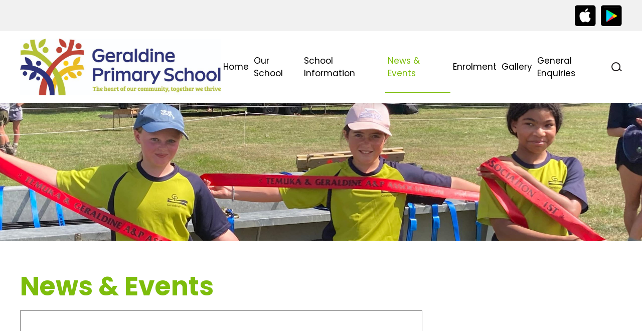

--- FILE ---
content_type: text/html; charset=UTF-8
request_url: https://www.geraldineprimary.school.nz/news-and-events/events/end-of-year-prize-giving-9-15-10-15/
body_size: 6850
content:
<!DOCTYPE html>
<html xmlns="http://www.w3.org/1999/xhtml" lang="en" class="Blog" data-view-token="5245fee0acb40374f687fba035077d2f">
	<head>
					<title>News &amp; Events</title>
			<meta name="description" content="" />
				<meta http-equiv="Content-Type" content="text/html;charset=utf-8" />
		<meta name="viewport" content="width=device-width, initial-scale=1" />
		<meta http-equiv="X-UA-Compatible" content="chrome=1">
											<link rel='canonical' href='https://www.geraldineprimary.school.nz/news-and-events/events/end-of-year-prize-giving-9-15-10-15/' />
									<link rel="preconnect" href="https://fonts.googleapis.com" />
		<link rel="preconnect" href="https://fonts.gstatic.com" crossorigin />
		<link href="https://fonts.googleapis.com/css2?family=Poppins:ital,wght@0,100;0,200;0,300;0,400;0,500;0,600;0,700;0,800;0,900;1,100;1,200;1,300;1,400;1,500;1,600;1,700;1,800;1,900&display=swap" rel="stylesheet">
																					<link rel='stylesheet' type='text/css' href='/resources/cache/styles/6767766e90d7554897e07cc85d8da50b.css?date=1715910982' />
<link rel='stylesheet' type='text/css' href='/resources/cache/styles/1d1a3a63bb0da39353a7a07740730a0d.css?date=1715910982' />
<link rel='stylesheet' type='text/css' href='/resources/cache/styles/31d7875120c7805a02f7fc01aa6fdd79.css?date=1715910982' />
<link rel='stylesheet' type='text/css' href='/resources/cache/styles/63f5b26de1c6080af5936278dbfdca7b.css?date=1759441814' />

					
	<link rel="icon" href="https://www.skoolsites.co.nz/resources/sites/26/images/template/logo.jpg" sizes="32x32" />
	<link rel="icon" href="https://www.skoolsites.co.nz/resources/sites/26/images/template/logo-1.jpg" sizes="57x57" />
	<link rel="icon" href="https://www.skoolsites.co.nz/resources/sites/26/images/template/logo-2.jpg" sizes="76x76" />
	<link rel="icon" href="https://www.skoolsites.co.nz/resources/sites/26/images/template/logo-3.jpg" sizes="96x96" />
	<link rel="icon" href="https://www.skoolsites.co.nz/resources/sites/26/images/template/logo-4.jpg" sizes="128x128" />
	<link rel="icon" href="https://www.skoolsites.co.nz/resources/sites/26/images/template/logo-5.jpg" sizes="192x192" />
	<link rel="icon" href="https://www.skoolsites.co.nz/resources/sites/26/images/template/logo-6.jpg" sizes="228x228" />

<link rel="shortcut icon" href="https://www.skoolsites.co.nz/resources/sites/26/images/template/logo-7.jpg" sizes="196x196" />

	<link rel="apple-touch-icon" href="https://www.skoolsites.co.nz/resources/sites/26/images/template/logo-8.jpg" sizes="120x120" />
	<link rel="apple-touch-icon" href="https://www.skoolsites.co.nz/resources/sites/26/images/template/logo-9.jpg" sizes="152x152" />
	<link rel="apple-touch-icon" href="https://www.skoolsites.co.nz/resources/sites/26/images/template/logo-10.jpg" sizes="180x180" />
				<script type="text/javascript">
			// This needs to be added after style tags, otherwise Chrome has the tendency to trigger all transition styles on page-load
			(function(){let node=document.documentElement; node.setAttribute('class', node.getAttribute('class') + ' javascript')})()
		</script>
																											
			
										
			
			
			
			
			
							<script src="https://www.google.com/recaptcha/api.js" async defer></script>
					
			<script async defer crossorigin="anonymous" src="https://connect.facebook.net/en_GB/sdk.js#xfbml=1&version=v17.0" nonce="pfsNVHLj"></script>
			<style>
            			:root
			{
				--heading-colour: #7dbd0c;
				--link-colour: #7dbd0c;
				--button-background: #7dbd0c;
				--button-hover-background: #1e3b75;
				--primary-colour: #7dbd0c;
				--secondary-colour: #1e3b75;
				--section-background: #ffffff;
			}
		</style>

		<!-- Elfsight Website Translator | Skoolsites Translator -->
					<!-- Widget should show (not in exclusion list) -->
			<script src="https://static.elfsight.com/platform/platform.js" async></script>
			<div class="elfsight-app-25405cbe-391f-41f3-b704-0e96f3f5d8af" data-elfsight-app-lazy></div>
			</head>
	<body>
        <div id="fb-root"></div>
		<header role="banner" class="site-header">
            <section class="top">
                <section class="container">
					                    	<section class="app-badges small">
    <a href="https://apps.apple.com/nz/app/skool-loop/id1043396607" target="_blank">
    <img src="/theme/default/images/icons/app-store-badge-small.png" alt="Download on the App Store" />
</a>    <a href="https://play.google.com/store/apps/details?id=au.com.parentteachercalendar&amp;hl=en_NZ&amp;gl=US&amp;pli=1" target="_blank">
    <img src="/theme/default/images/icons/google-play-badge-small.png" alt="Get it on Google Play" />
</a></section>					                </section>
            </section>

			
			<section class="bottom container">
				<a href="/" class="logo">
											<img src="/resources/sites/26/images/logo/geraldine-primary-school-logo-with-vision.jpg" alt="Geraldine Primary School" />
														</a>

                <div class="main-navigation-wrapper">
					<span class="open-nav">
						<span class="bar top"></span>
						<span class="bar middle"></span>
						<span class="bar bottom"></span>
					</span>
                    <nav class="main-navigation">
                        <ul>
                            		
				
				
	
	
	
	<li class="home">
		<a href="/"  >Home</a>
			</li>
		
				
	
	
				
	
	<li class="has-children">
		<a href="/our-school/our-story/"  >Our School</a>
					<span class='open-sub'></span>
			<ul>
			 			
				
	
	
	
	
	<li class="">
		<a href="/our-school/our-people/"  >Our People</a>
			</li>
		
				
	
	
	
	
	<li class="">
		<a href="/our-school/our-board/"  >Our Board</a>
			</li>
		
				
	
	
	
	
	<li class="">
		<a href="/our-school/pb4l/"  >PB4L</a>
			</li>
		
				
	
	
	
	
	<li class="">
		<a href="/our-school/our-opportunities/"  >Our Opportunities</a>
			</li>
		
				
	
	
				
	
	<li class="has-children">
		<a href="/our-school/our-cultures/"  >Our Cultures</a>
					<span class='open-sub'></span>
			<ul>
			 			
	
	
	
	
	
	<li class="">
		<a href="/our-school/our-cultures/giving-effect-to-te-tiriti/"  >Giving Effect to Te Tiriti</a>
			</li>
			</ul>
			</li>
		
				
	
	
	
	
	<li class="">
		<a href="/our-school/our-story/"  >Our Story</a>
			</li>
		
				
	
	
	
	
	<li class="">
		<a href="/our-school/enviro-school/"  >Enviro School</a>
			</li>
		
				
	
	
	
	
	<li class="">
		<a href="/our-school/student-leaders/"  >Student Leaders</a>
			</li>
			</ul>
			</li>
		
				
	
	
				
	
	<li class="has-children">
		<a href="/school-information/the-school-day/"  >School Information</a>
					<span class='open-sub'></span>
			<ul>
			 			
				
	
	
	
	
	<li class="">
		<a href="/school-information/the-school-day/"  >The School Day</a>
			</li>
		
				
	
	
	
	
	<li class="">
		<a href="/school-information/uniform/"  >Uniform</a>
			</li>
		
				
	
	
	
	
	<li class="">
		<a href="/school-information/attendance/"  >Attendance</a>
			</li>
		
				
	
	
	
	
	<li class="">
		<a href="/school-information/stationery/"  >Stationery</a>
			</li>
		
				
	
	
	
	
	<li class="">
		<a href="/school-information/byoc/"  >BYOC</a>
			</li>
		
				
	
	
	
	
	<li class="">
		<a href="/school-information/home-and-school/"  >Home and School</a>
			</li>
		
				
	
	
	
	
	<li class="">
		<a href="/school-information/kindo-shop/"  >Kindo Shop</a>
			</li>
		
				
	
	
	
	
	<li class="">
		<a href="/school-information/vacancies/"  >Vacancies</a>
			</li>
		
				
	
	
	
	
	<li class="">
		<a href="/school-information/health-education/"  >Health Education</a>
			</li>
			</ul>
			</li>
		
				
	
				
				
	
	<li class="sel has-children">
		<a href="/news-and-events/"  >News & Events</a>
					<span class='open-sub'></span>
			<ul>
			 			
				
	
	
	
	
	<li class="">
		<a href="https://www.geraldineprimary.school.nz/news-and-events/news/"  >Current Newsletters</a>
			</li>
		
				
	
	
	
	
	<li class="">
		<a href="/news-and-events/archived-newsletters/"  >Archived Newsletters</a>
			</li>
			</ul>
			</li>
		
				
	
	
				
	
	<li class="has-children">
		<a href="/enrolment/"  >Enrolment</a>
					<span class='open-sub'></span>
			<ul>
			 			
				
	
	
	
	
	<li class="">
		<a href="/enrolment/transition/"  >Transition</a>
			</li>
		
				
	
	
	
	
	<li class="">
		<a href="/school-information/enrolment-zone/"  >Enrolment Zone</a>
			</li>
		
				
	
	
	
	
	<li class="">
		<a href="https://ole.edgelearning.co.nz/Default?schoolId=1d9a294d-d910-4c9c-8c37-d6b21556e15e"  >Online Enrolment Form</a>
			</li>
			</ul>
			</li>
		
				
	
	
				
	
	<li class="has-children">
		<a href="/gallery/"  >Gallery</a>
					<span class='open-sub'></span>
			<ul>
			 			
				
	
	
	
	
	<li class="">
		<a href="/gallery/maize-maze/"  target='_blank' rel="noopener"  >Maize Maze</a>
			</li>
			</ul>
			</li>
		
				
	
	
	
	
	<li class="">
		<a href="/contact-us/"  >General Enquiries</a>
			</li>

                                                    </ul>

													<form class="search-form" action="/search/" method="GET" enctype="multipart/form-data">
	<label class="js-open-search search-icon" for="search">search</label>
	<div class="field js-search">
		<input name="search" id="search" type="text" value="" placeholder="Search" />
	</div>
</form>						                    </nav>
                </div>
            </section>
		</header><!-- end header -->

		<main>
							
	<section class="slideshow">
		<div class="foxy slider">
																											<figure class="slide">
							<picture>
																<source srcset="https://www.skoolsites.co.nz/resources/sites/26/images/page/img-4522-3.jpg" />
								<img src="https://www.skoolsites.co.nz/resources/sites/26/images/page/img-4522-3.jpg" alt="" />
							</picture>
													</figure>
														</div>
	</section>
			
								<section class="content-wrapper">
					<div class="container content">
																																<div class="facebook-adjacent">
		<div>
						
							<h1>News &amp; Events</h1>
						<p><iframe width="800" height="600" style="border: solid 1px #777;" src="https://calendar.google.com/calendar/embed?height=600&amp;wkst=1&amp;bgcolor=%23ffffff&amp;ctz=Pacific%2FAuckland&amp;showTitle=0&amp;src=d2Vic2l0ZXNAc2tvb2xsb29wLmNvbQ&amp;src=YWRkcmVzc2Jvb2sjY29udGFjdHNAZ3JvdXAudi5jYWxlbmRhci5nb29nbGUuY29t&amp;src=Z2VyYWxkaW5lLnNjaG9vbC5uel9lZ29wYmthOW05NTg5ZTFkNmdjYjBmcm9yZ0Bncm91cC5jYWxlbmRhci5nb29nbGUuY29t&amp;color=%23039BE5&amp;color=%2333B679&amp;color=%23AD1457" frameborder="0" scrolling="no"></iframe></p>
	
		</div>
		
					<div class="fb-page" data-href="https://www.facebook.com/profile.php?id=100063628008102" data-tabs="timeline" data-width="300" data-height="" data-small-header="true" data-adapt-container-width="true" data-hide-cover="false" data-show-facepile="false">
				<blockquote cite="https://www.facebook.com/facebook" class="fb-xfbml-parse-ignore">
					<a href="https://www.facebook.com/facebook">Facebook</a>
				</blockquote>
			</div>
			</div>
					</div><!-- end content -->

																				</section>
			

	<section class="overview content-wrapper">
		<section class="container">
			<section class="columns">
				<section class="news-section">
					<h2>Latest Newsletters</h2>

					<section class="articles">
													<a href="/news-and-events/news/geraldine-primary-school-12-december-2025/">
								<section class="image newsletterimage">
																												<img src="/theme/default/images/icons/newsletter.png">
																	</section>

								<section class="summary">
									<h4>Geraldine Primary School - 12 December 2025</h4>
									<p></p>
								</section>
							</a>
													<a href="/news-and-events/news/geraldine-primary-school-21-november-2025/">
								<section class="image newsletterimage">
																												<img src="/theme/default/images/icons/newsletter.png">
																	</section>

								<section class="summary">
									<h4>Geraldine Primary School - 21 November 2025</h4>
									<p></p>
								</section>
							</a>
													<a href="/news-and-events/news/geraldine-primary-school-7-november-2025-2/">
								<section class="image newsletterimage">
																												<img src="/theme/default/images/icons/newsletter.png">
																	</section>

								<section class="summary">
									<h4>Geraldine Primary School - 7 November 2025</h4>
									<p></p>
								</section>
							</a>
											</section>

					<a href="/news-and-events/news/" class="button">More News...</a>
				</section>
									<section class="events-section">
						<h2>Upcoming Events</h2>

						<section class="events">
															<a href="/news-and-events/events/week-1-49/">
									<section class="date">
										<span class="day">Mon</span>
										<span class="date">2</span>
									</section>

									<section class="summary">
										<h4>Week 1</h4>

										<p>
											2 Feb 2026<br />
											
										</p>
									</section>
								</a>
															<a href="/news-and-events/events/mihi-whakatau-18/">
									<section class="date">
										<span class="day">Thu</span>
										<span class="date">5</span>
									</section>

									<section class="summary">
										<h4>Mihi Whakatau</h4>

										<p>
											5 Feb 2026<br />
											
										</p>
									</section>
								</a>
															<a href="/news-and-events/events/week-2-56/">
									<section class="date">
										<span class="day">Mon</span>
										<span class="date">9</span>
									</section>

									<section class="summary">
										<h4>Week 2</h4>

										<p>
											9 Feb 2026<br />
											
										</p>
									</section>
								</a>
													</section>

						<a href="/news-and-events/events/" class="button">More Events...</a>
					</section>
							</section>
		</section>
	</section>

			
    <section class="container sponsors">
        <h5>Supporters and Sponsors</h5>
        <p>Parents, please support our local businesses</p>
        <section class="fennecs">
                            
                
                <a href="#sponsor-376" class="js-open-form active-link">
                                            <img src='https://www.skoolsites.co.nz/resources/sites/26/images/advert/drift-inn-family-bar-and-restaurant-website-full-page-v2.jpg' width='640' height='620' alt='Drift Inn Family Bar &amp; Restaurant' class='' id='' />

                                    </a>
                            
                
                <a href="#sponsor-448" class="js-open-form active-link">
                                            <img src='https://www.skoolsites.co.nz/resources/sites/26/images/advert/woodley-s-transport-and-contracting-ltd-website-2024-v1.jpg' width='640' height='620' alt='Woodley&rsquo;s Transport and Contracting Ltd' class='' id='' />

                                    </a>
                            
                
                <a href="#sponsor-451" class="js-open-form active-link">
                                            <img src='https://www.skoolsites.co.nz/resources/sites/26/images/advert/glass-specialists-website-full-page-v1.jpg' width='640' height='620' alt='Glass Specialists' class='' id='' />

                                    </a>
                            
                
                <a href="#sponsor-466" class="js-open-form active-link">
                                            <img src='https://www.skoolsites.co.nz/resources/sites/26/images/advert/village-inn-resized-v2.jpg' width='640' height='620' alt='Village Inn - Geraldine' class='' id='' />

                                    </a>
                            
                
                <a href="#sponsor-479" class="js-open-form active-link">
                                            <img src='https://www.skoolsites.co.nz/resources/sites/26/images/advert/lj-hooker-geraldine-2024-fp.jpg' width='640' height='620' alt='L J Hooker Geraldine' class='' id='' />

                                    </a>
                            
                
                <a href="#sponsor-493" class="js-open-form active-link">
                                            <img src='https://www.skoolsites.co.nz/resources/sites/26/images/advert/wdl-9960-fc-geraldine-logo-with-support-line-640x620px-fa.jpg' width='640' height='620' alt='FreshChoice Geraldine' class='' id='' />

                                    </a>
                            
                
                <a href="#sponsor-497" class="js-open-form active-link">
                                            <img src='https://www.skoolsites.co.nz/resources/sites/26/images/advert/pb068922-your-trusted-property-partner-skool-loop-640-x-620-final-v2.jpg' width='640' height='620' alt='Anna Coleman - Property Brokers' class='' id='' />

                                    </a>
                            
                
                <a href="#sponsor-52654" class="js-open-form active-link">
                                            <img src='https://www.skoolsites.co.nz/resources/sites/26/images/advert/the-happy-cleaner-nz-limited-website-v1.jpg' width='640' height='620' alt='The Happy Cleaner NZ Limited' class='' id='' />

                                    </a>
                            
                
                <a href="#sponsor-52655" class="js-open-form active-link">
                                            <img src='https://www.skoolsites.co.nz/resources/sites/26/images/advert/the-kitchen-cupboard-website-v1.jpg' width='640' height='620' alt='The Kitchen Cupboard' class='' id='' />

                                    </a>
                            
                
                <a href="#sponsor-52673" class="js-open-form active-link">
                                            <img src='https://www.skoolsites.co.nz/resources/sites/26/images/advert/north-end-motors-website-v2.jpg' width='640' height='620' alt='North End Motors' class='' id='' />

                                    </a>
                            
                
                <a href="#sponsor-52731" class="js-open-form active-link">
                                            <img src='https://www.skoolsites.co.nz/resources/sites/26/images/advert/royal-india-geraldine-full-page-v1.jpg' width='640' height='620' alt='Royal India Geraldine' class='' id='' />

                                    </a>
                            
                
                <a href="#sponsor-54052" class="js-open-form active-link">
                                            <img src='https://www.skoolsites.co.nz/resources/sites/26/images/advert/andorra-motel-website-v3.jpg' width='640' height='620' alt='Andorra Motel' class='' id='' />

                                    </a>
                            
                
                <a href="#sponsor-54238" class="js-open-form active-link">
                                            <img src='https://www.skoolsites.co.nz/resources/sites/26/images/advert/gps-advert-rework.png' width='640' height='620' alt='Haywood Cottage Montessori' class='' id='' />

                                    </a>
                            
                
                <a href="#sponsor-54925" class="js-open-form active-link">
                                            <img src='https://www.skoolsites.co.nz/resources/sites/26/images/advert/7087-ofmx-skoolbanner640x620px-2.jpg' width='640' height='620' alt='OfficeMax' class='' id='' />

                                    </a>
                    </section>
    </section>

    <section class="popup-form-wrapper">
        <section id="sponsor-376">
                            <section class="sponsor-image"><img src='https://www.skoolsites.co.nz/resources/sites/26/images/advert/drift-inn-family-bar-and-restaurant-website-full-page-v2.jpg' width='640' height='620' alt='Drift Inn Family Bar &amp; Restaurant' class='' id='' />
</section>
            
                            <a href="tel:+6432813951" class="sponsor-phone">
                    <section><img src="/theme/default/images/icons/phone.png" alt="Call Direct" /></section>
                    <p>Call Direct</p>
                </a>
            
                            <a href="mailto:driftinn72@gmail.com" class="sponsor-email">
                    <section><img src="/theme/default/images/icons/email.png" alt="Send Email" /></section>
                    <p>Send Email</p>
                </a>
            
                            <a href="https://www.facebook.com/driftinn72/" target="_blank" class="sponsor-website">
                    <section><img src="/theme/default/images/icons/website.png" alt="Visit Website" /></section>
                    <p>Visit Website</p>
                </a>
                    </section>
    </section>
    <section class="popup-form-wrapper">
        <section id="sponsor-448">
                            <section class="sponsor-image"><img src='https://www.skoolsites.co.nz/resources/sites/26/images/advert/woodley-s-transport-and-contracting-ltd-website-2024-v1.jpg' width='640' height='620' alt='Woodley&rsquo;s Transport and Contracting Ltd' class='' id='' />
</section>
            
                            <a href="tel:+6436937377" class="sponsor-phone">
                    <section><img src="/theme/default/images/icons/phone.png" alt="Call Direct" /></section>
                    <p>Call Direct</p>
                </a>
            
                            <a href="mailto:nicola@woodleys.co.nz" class="sponsor-email">
                    <section><img src="/theme/default/images/icons/email.png" alt="Send Email" /></section>
                    <p>Send Email</p>
                </a>
            
                            <a href="https://http://www.woodleys.co.nz/" target="_blank" class="sponsor-website">
                    <section><img src="/theme/default/images/icons/website.png" alt="Visit Website" /></section>
                    <p>Visit Website</p>
                </a>
                    </section>
    </section>
    <section class="popup-form-wrapper">
        <section id="sponsor-451">
                            <section class="sponsor-image"><img src='https://www.skoolsites.co.nz/resources/sites/26/images/advert/glass-specialists-website-full-page-v1.jpg' width='640' height='620' alt='Glass Specialists' class='' id='' />
</section>
            
                            <a href="tel:+64800441331" class="sponsor-phone">
                    <section><img src="/theme/default/images/icons/phone.png" alt="Call Direct" /></section>
                    <p>Call Direct</p>
                </a>
            
                            <a href="mailto:sales@glass-specialists.co.nz" class="sponsor-email">
                    <section><img src="/theme/default/images/icons/email.png" alt="Send Email" /></section>
                    <p>Send Email</p>
                </a>
            
                            <a href="https://www.glass-specialists.co.nz" target="_blank" class="sponsor-website">
                    <section><img src="/theme/default/images/icons/website.png" alt="Visit Website" /></section>
                    <p>Visit Website</p>
                </a>
                    </section>
    </section>
    <section class="popup-form-wrapper">
        <section id="sponsor-466">
                            <section class="sponsor-image"><img src='https://www.skoolsites.co.nz/resources/sites/26/images/advert/village-inn-resized-v2.jpg' width='640' height='620' alt='Village Inn - Geraldine' class='' id='' />
</section>
            
                            <a href="tel:+6436931004" class="sponsor-phone">
                    <section><img src="/theme/default/images/icons/phone.png" alt="Call Direct" /></section>
                    <p>Call Direct</p>
                </a>
            
                            <a href="mailto:info@villageinn.co.nz" class="sponsor-email">
                    <section><img src="/theme/default/images/icons/email.png" alt="Send Email" /></section>
                    <p>Send Email</p>
                </a>
            
                            <a href="https://VillageInn.co.nz" target="_blank" class="sponsor-website">
                    <section><img src="/theme/default/images/icons/website.png" alt="Visit Website" /></section>
                    <p>Visit Website</p>
                </a>
                    </section>
    </section>
    <section class="popup-form-wrapper">
        <section id="sponsor-479">
                            <section class="sponsor-image"><img src='https://www.skoolsites.co.nz/resources/sites/26/images/advert/lj-hooker-geraldine-2024-fp.jpg' width='640' height='620' alt='L J Hooker Geraldine' class='' id='' />
</section>
            
                            <a href="tel:+6436939775" class="sponsor-phone">
                    <section><img src="/theme/default/images/icons/phone.png" alt="Call Direct" /></section>
                    <p>Call Direct</p>
                </a>
            
                            <a href="mailto:geraldine@ljhooker.co.nz" class="sponsor-email">
                    <section><img src="/theme/default/images/icons/email.png" alt="Send Email" /></section>
                    <p>Send Email</p>
                </a>
            
                            <a href="https://http://www.geraldine.ljhooker.co.nz/" target="_blank" class="sponsor-website">
                    <section><img src="/theme/default/images/icons/website.png" alt="Visit Website" /></section>
                    <p>Visit Website</p>
                </a>
                    </section>
    </section>
    <section class="popup-form-wrapper">
        <section id="sponsor-493">
                            <section class="sponsor-image"><img src='https://www.skoolsites.co.nz/resources/sites/26/images/advert/wdl-9960-fc-geraldine-logo-with-support-line-640x620px-fa.jpg' width='640' height='620' alt='FreshChoice Geraldine' class='' id='' />
</section>
            
                            <a href="tel:+6436938529" class="sponsor-phone">
                    <section><img src="/theme/default/images/icons/phone.png" alt="Call Direct" /></section>
                    <p>Call Direct</p>
                </a>
            
                            <a href="mailto:operations@freshchoicegld.co.nz" class="sponsor-email">
                    <section><img src="/theme/default/images/icons/email.png" alt="Send Email" /></section>
                    <p>Send Email</p>
                </a>
            
                            <a href="https://geraldine.store.freshchoice.co.nz/" target="_blank" class="sponsor-website">
                    <section><img src="/theme/default/images/icons/website.png" alt="Visit Website" /></section>
                    <p>Visit Website</p>
                </a>
                    </section>
    </section>
    <section class="popup-form-wrapper">
        <section id="sponsor-497">
                            <section class="sponsor-image"><img src='https://www.skoolsites.co.nz/resources/sites/26/images/advert/pb068922-your-trusted-property-partner-skool-loop-640-x-620-final-v2.jpg' width='640' height='620' alt='Anna Coleman - Property Brokers' class='' id='' />
</section>
            
                            <a href="tel:+64222207788" class="sponsor-phone">
                    <section><img src="/theme/default/images/icons/phone.png" alt="Call Direct" /></section>
                    <p>Call Direct</p>
                </a>
            
                            <a href="mailto:anna.coleman@pb.co.nz" class="sponsor-email">
                    <section><img src="/theme/default/images/icons/email.png" alt="Send Email" /></section>
                    <p>Send Email</p>
                </a>
            
                            <a href="https://annacoleman.propertybrokers.co.nz/" target="_blank" class="sponsor-website">
                    <section><img src="/theme/default/images/icons/website.png" alt="Visit Website" /></section>
                    <p>Visit Website</p>
                </a>
                    </section>
    </section>
    <section class="popup-form-wrapper">
        <section id="sponsor-52654">
                            <section class="sponsor-image"><img src='https://www.skoolsites.co.nz/resources/sites/26/images/advert/the-happy-cleaner-nz-limited-website-v1.jpg' width='640' height='620' alt='The Happy Cleaner NZ Limited' class='' id='' />
</section>
            
                            <a href="tel:+64212608518" class="sponsor-phone">
                    <section><img src="/theme/default/images/icons/phone.png" alt="Call Direct" /></section>
                    <p>Call Direct</p>
                </a>
            
                            <a href="mailto:thehappycleanernz@gmail.com" class="sponsor-email">
                    <section><img src="/theme/default/images/icons/email.png" alt="Send Email" /></section>
                    <p>Send Email</p>
                </a>
            
                            <a href="https://www.facebook.com/profile.php?id=100068019704566&amp;comment_id=Y29tbWVudDo4OTI2NjAwMTU5OTIyNjlfNDMzMjgwMDMyMzk0NTAy" target="_blank" class="sponsor-website">
                    <section><img src="/theme/default/images/icons/website.png" alt="Visit Website" /></section>
                    <p>Visit Website</p>
                </a>
                    </section>
    </section>
    <section class="popup-form-wrapper">
        <section id="sponsor-52655">
                            <section class="sponsor-image"><img src='https://www.skoolsites.co.nz/resources/sites/26/images/advert/the-kitchen-cupboard-website-v1.jpg' width='640' height='620' alt='The Kitchen Cupboard' class='' id='' />
</section>
            
                            <a href="tel:+6436938632" class="sponsor-phone">
                    <section><img src="/theme/default/images/icons/phone.png" alt="Call Direct" /></section>
                    <p>Call Direct</p>
                </a>
            
                            <a href="mailto:info@thekitchencupboard.co.nz" class="sponsor-email">
                    <section><img src="/theme/default/images/icons/email.png" alt="Send Email" /></section>
                    <p>Send Email</p>
                </a>
            
                            <a href="https://www.thekitchencupboard.co.nz/" target="_blank" class="sponsor-website">
                    <section><img src="/theme/default/images/icons/website.png" alt="Visit Website" /></section>
                    <p>Visit Website</p>
                </a>
                    </section>
    </section>
    <section class="popup-form-wrapper">
        <section id="sponsor-52673">
                            <section class="sponsor-image"><img src='https://www.skoolsites.co.nz/resources/sites/26/images/advert/north-end-motors-website-v2.jpg' width='640' height='620' alt='North End Motors' class='' id='' />
</section>
            
                            <a href="tel:+6436938673" class="sponsor-phone">
                    <section><img src="/theme/default/images/icons/phone.png" alt="Call Direct" /></section>
                    <p>Call Direct</p>
                </a>
            
                            <a href="mailto:office@northendmotors.co.nz" class="sponsor-email">
                    <section><img src="/theme/default/images/icons/email.png" alt="Send Email" /></section>
                    <p>Send Email</p>
                </a>
            
                            <a href="https://www.northendmotors.co.nz" target="_blank" class="sponsor-website">
                    <section><img src="/theme/default/images/icons/website.png" alt="Visit Website" /></section>
                    <p>Visit Website</p>
                </a>
                    </section>
    </section>
    <section class="popup-form-wrapper">
        <section id="sponsor-52731">
                            <section class="sponsor-image"><img src='https://www.skoolsites.co.nz/resources/sites/26/images/advert/royal-india-geraldine-full-page-v1.jpg' width='640' height='620' alt='Royal India Geraldine' class='' id='' />
</section>
            
                            <a href="tel:+6436938877" class="sponsor-phone">
                    <section><img src="/theme/default/images/icons/phone.png" alt="Call Direct" /></section>
                    <p>Call Direct</p>
                </a>
            
                            <a href="mailto:royal.indiageraldine@gmail.com" class="sponsor-email">
                    <section><img src="/theme/default/images/icons/email.png" alt="Send Email" /></section>
                    <p>Send Email</p>
                </a>
            
                            <a href="https://royalindia.co.nz/" target="_blank" class="sponsor-website">
                    <section><img src="/theme/default/images/icons/website.png" alt="Visit Website" /></section>
                    <p>Visit Website</p>
                </a>
                    </section>
    </section>
    <section class="popup-form-wrapper">
        <section id="sponsor-54052">
                            <section class="sponsor-image"><img src='https://www.skoolsites.co.nz/resources/sites/26/images/advert/andorra-motel-website-v3.jpg' width='640' height='620' alt='Andorra Motel' class='' id='' />
</section>
            
                            <a href="tel:+6436938622" class="sponsor-phone">
                    <section><img src="/theme/default/images/icons/phone.png" alt="Call Direct" /></section>
                    <p>Call Direct</p>
                </a>
            
                            <a href="mailto:stay@andorramotelgeraldine.co.nz" class="sponsor-email">
                    <section><img src="/theme/default/images/icons/email.png" alt="Send Email" /></section>
                    <p>Send Email</p>
                </a>
            
                            <a href="https://www.andorramotelgeraldine.co.nz" target="_blank" class="sponsor-website">
                    <section><img src="/theme/default/images/icons/website.png" alt="Visit Website" /></section>
                    <p>Visit Website</p>
                </a>
                    </section>
    </section>
    <section class="popup-form-wrapper">
        <section id="sponsor-54238">
                            <section class="sponsor-image"><img src='https://www.skoolsites.co.nz/resources/sites/26/images/advert/gps-advert-rework.png' width='640' height='620' alt='Haywood Cottage Montessori' class='' id='' />
</section>
            
                            <a href="tel:+6436936160" class="sponsor-phone">
                    <section><img src="/theme/default/images/icons/phone.png" alt="Call Direct" /></section>
                    <p>Call Direct</p>
                </a>
            
                            <a href="mailto:sally@haywoodcottagemontessori.co.nz" class="sponsor-email">
                    <section><img src="/theme/default/images/icons/email.png" alt="Send Email" /></section>
                    <p>Send Email</p>
                </a>
            
                            <a href="https://www.haywoodcottagemontessori.co.nz" target="_blank" class="sponsor-website">
                    <section><img src="/theme/default/images/icons/website.png" alt="Visit Website" /></section>
                    <p>Visit Website</p>
                </a>
                    </section>
    </section>
    <section class="popup-form-wrapper">
        <section id="sponsor-54925">
                            <section class="sponsor-image"><img src='https://www.skoolsites.co.nz/resources/sites/26/images/advert/7087-ofmx-skoolbanner640x620px-2.jpg' width='640' height='620' alt='OfficeMax' class='' id='' />
</section>
            
            
            
                            <a href="https://www.myschool.co.nz/geraldineprimary/?utm_source=skoolloop&amp;utm_medium=banner&amp;utm_campaign=bts" target="_blank" class="sponsor-website">
                    <section><img src="/theme/default/images/icons/website.png" alt="Visit Website" /></section>
                    <p>Visit Website</p>
                </a>
                    </section>
    </section>

							<section class="app-stores-cta">
    <section class="container">
		<section class="image-section">
			<img src="/resources/sites/26/images/template/mobile-store-qr-code.svg?t=1768256409" width="350" height="350" alt="QR code for downloading the app" />
			<p>
				Scan this code to download the app
			</p>
		</section>
        <section>
            <h2>
                Get the Skool Loop - School App
            </h2>
            <p>
              Download our Skool Loop App, a simple and free download. In Google Play & App Store search ‘Skool Loop’ and choose our school once installed.
            </p>
            <section class="app-badges big">
    <a href="https://apps.apple.com/nz/app/skool-loop/id1043396607" target="_blank">
    <img src="/theme/default/images/icons/app-store-badge-big.svg" alt="Download on the App Store" />
</a>    <a href="https://play.google.com/store/apps/details?id=au.com.parentteachercalendar&amp;hl=en_NZ&amp;gl=US&amp;pli=1" target="_blank">
    <img src="/theme/default/images/icons/google-play-badge-big.png" alt="Get it on Google Play" />
</a></section>        </section>
        <section class="image-section">
            <img class="app-stores-cta-image" src="/theme/default/images/hand-holding-phone.png" alt="Hand holding phone" />
        </section>
    </section>
</section>					</main>

		<footer role="banner" class="site-footer">
			<section class="container">
				<section class="details">
					<h4>Contact Us</h4>

					<p>
													Phone: <a href="tel:036938208">03 693 8208</a>
														<br />
						
						

						Email: <a href="mailto:office@geraldine.school.nz">office@geraldine.school.nz</a><br />


																			73 Wilson St,<br />
Geraldine 7930,<br />
New Zealand
											</p>
				</section>
				<section class="social">
					
					<img src="https://www.skoolsites.co.nz/resources/sites/26/images/logo/logo.jpg" alt="Logo Footer" />

											<section>
															<a href="https://www.facebook.com/people/Geraldine-Primary-School/100063628008102/?paipv=0&amp;eav=AfaLAv6YCf-kpT7ryPEx-LF5hlHoa4Wu0YVRpfE5o6aXNIBeTAPVNnnDk9_XTPLW72w&amp;_rdr" target="_blank">
									<img src='https://www.skoolsites.co.nz/resources/sites/26/images/template/facebook.png' width='38' height='40' alt='Facebook' class='' id='' />

								</a>
													</section>
									</section>
				<section class="quick-links">
					<h4>Quick Links</h4>

					<ul>
								
	
	
	
	
	
	<li class="">
		<a href="/school-information/the-school-day/"  >The School Day</a>
			</li>
		
	
	
	
	
	
	<li class="">
		<a href="/school-information/uniform/"  >Uniform</a>
			</li>
		
	
	
	
	
	
	<li class="">
		<a href="/school-information/stationery/"  >Stationery</a>
			</li>
		
	
	
	
	
	
	<li class="">
		<a href="/school-information/term-dates/"  >Term Dates</a>
			</li>
		
	
	
	
	
	
	<li class="">
		<a href="https://gps.hssp.co.nz/"  >Uniform Shop</a>
			</li>
		
	
	
	
	
	
	<li class="">
		<a href="/contact-us/report-absence/"  >Report Absence</a>
			</li>
		
	
	
	
	
	
	<li class="">
		<a href="https://www.schooldocs.co.nz/"  >School Docs</a>
			</li>
					</ul>
				</section>
			</section>

			
			<section class="sub-footer container">
				<p>&copy; Geraldine Primary School 2026</p>

				<p>
					Web Design by
					<a href="https://nz.skoolloop.com/" target="_blank">
						<img src="/theme/default/images/skool-loop-brand.png" alt="Skool Loop" />
					</a>
					 0800 238 379
				</p>
			</section>
		</footer>

		
					<dialog class="login-popup js-login-popup">
				<div class="scroll">
					<h2>
						Login to Geraldine Primary School
					</h2>
					<form class="js-login-form" action="/account/action/login/" method="post">
	<p class="error message js-error-message"></p>
	<p class="field-wrapper ">
    <label>
        <span class="label">Email Address *</span>
        <span class="field">
          		<!--suppress HtmlFormInputWithoutLabel -->
<input
	type="text"
	 name="email" 	 value="" 	 required="required" 	class=""
	
		/>
	       </span>
        <span class="append-errors">
	</span>
    </label>
</p>	<p class="field-wrapper ">
    <label>
        <span class="label">Password *</span>
        <span class="field">
          		<!--suppress HtmlFormInputWithoutLabel -->
<input
	type="password"
	 name="password" 		 required="required" 	class=""
	
		/>
	       </span>
        <span class="append-errors">
	</span>
    </label>
</p>	<p class="field-wrapper ">
	<span class="field">
				<button class="button js-submit-button submit-button" type="submit"  >Login</button>
			<span class="append-errors">
	</span>
	</span>
</p>
	<p>
		<a href="/account/reset-password/">I've forgotten my password</a>
	</p>
				<p>
			Don't have an account? <a class="button" href="/account/register/">Create an account</a>
		</p>
	</form>
				</div>
				<button class="close js-close">Close</button>
			</dialog>
		
		<script type='text/javascript' src='/resources/cache/scripts/8c4aeac287629d995b81eb451210922b.js?date=1719874189' defer='defer'></script>
<script type='text/javascript' src='/resources/cache/scripts/7e04b624b67f652e6e2813acae994f0b.js?date=1719874189' defer='defer'></script>
<script type='text/javascript' src='/resources/cache/scripts/80d90ad5385b272dc89d4d5b0d93da2e.js?date=1719874189' defer='defer'></script>
<script type='text/javascript' src='/resources/cache/scripts/6c0c73c454c8d82b0aed299c6df8936c.js?date=1719874189' defer='defer'></script>
<script type='text/javascript' src='/resources/cache/scripts/11f405e94bfd6de17948fa1a5f7b0517.js?date=1719874189' defer='defer'></script>
<script type='text/javascript' src='/resources/cache/scripts/fa321e1111624797371c8e220d15805d.js?date=1719874189' defer='defer'></script>
<script type='text/javascript' src='/resources/cache/scripts/af80f65bc60a02f9b3635759f670fde9.js?date=1719874189' defer='defer'></script>
<script type='text/javascript' src='/resources/cache/scripts/e3532851faa9b017b9cc0eb062385a0e.js?date=1725833346' defer='defer'></script>
<script type='text/javascript' src='/resources/cache/scripts/61efc4fa7ae5fa2c4e9b7ad4bb9e2074.js?date=1719874189' defer='defer'></script>
<script type='text/javascript' src='/resources/cache/scripts/582bc9c75ac694117901f5b2e6bc52e1.js?date=1753650608' defer='defer'></script>

				<script> </script>
	</body>
</html>


--- FILE ---
content_type: text/css
request_url: https://www.geraldineprimary.school.nz/resources/cache/styles/63f5b26de1c6080af5936278dbfdca7b.css?date=1759441814
body_size: 10110
content:
/* compiled by scssphp 1.12.1 on Thu, 02 Oct 2025 21:50:14 +0000 (0.0677s) */

@charset "UTF-8";
@import url("https://fonts.googleapis.com/css2?family=Poppins:ital,wght@0,100;0,200;0,300;0,400;0,500;0,600;0,700;0,800;0,900;1,100;1,200;1,300;1,400;1,500;1,600;1,700;1,800;1,900&display=swap");:root{--primary-colour: #3AB3C2;--secondary-colour: #203A55}:root{--heading-colour: #3AB3C2;--text-colour:  #000;--link-colour: #3AB3C2;--link-hover-colour: var(--link-colour);--link-hover-decoration: underline;--primary-colour: #3AB3C2;--secondary-colour: #203A55}html{font-size:17px}body{color:var(--text-colour);font-family:"Poppins", sans-serif;line-height:1.5;-moz-osx-font-smoothing:grayscale;-webkit-font-smoothing:antialiased}h1,h2,h3,h4,h5,h6{margin:0 0 0.5em;color:var(--heading-colour);font-family:"Poppins", sans-serif;font-size:var(--heading-responsive-size, initial);line-height:1.2;transition:all 0.2s}@media (min-width:1280px){h1,h2,h3,h4,h5,h6{font-size:var(--heading-size, initial)}}h1{--heading-size: 52px;--heading-responsive-size: 42px}h2{--heading-size: 42px;--heading-responsive-size: 28px}h3{--heading-size: 36px;--heading-responsive-size: 28px}h4{--heading-size: 27px;--heading-responsive-size: 27px}h5{--heading-size: 32px;--heading-responsive-size: 24px}h6{margin-bottom:0;font-size:24px;color:#203A55;font-weight:normal}p{font-weight:300}a{color:var(--link-colour);text-decoration:none;transition:all 0.2s}a:hover,a:focus,a:active{color:var(--link-hover-colour);text-decoration:var(--link-hover-decoration)}a img{border:none}:root{--button-background: #3AB3C2;--button-hover-background: #203A55;--button-text-colour: #fff;--button-hover-text-colour: #fff}input,textarea,button{transition:all 0.2s}input:disabled,textarea:disabled,button:disabled{opacity:0.5}.button{-moz-appearance:none;-webkit-appearance:none;display:inline-flex;gap:10px;align-items:center;justify-content:center;border:none;padding:0.4705882353rem 1.1764705882rem;background:var(--button-background);color:var(--button-text-colour);font-family:"Poppins", sans-serif;font-weight:normal;font-size:17px;cursor:pointer;text-decoration:none;border-radius:0.2941176471rem;text-align:center}.button[disabled]{--button-hover-background: var(--button-background);--button-hover-text-colour: var(--button-text-colour);filter:saturate(0);pointer-events:none}.button:hover,.button:focus,.button:active{background:var(--button-hover-background);color:var(--button-hover-text-colour);text-decoration:none}.button.loading:after{animation:loading-button-spin 2s linear infinite;border:solid var(--button-text-colour);border-radius:50%;border-width:2px 0 0;content:"";display:block;height:20px;width:20px}@keyframes loading-button-spin{from{transform:none}to{transform:rotate(360deg)}}.button.loading:hover:after{border-color:var(--button-hover-text-colour)}.float-left,.float-right{display:block;margin:10px auto}@media (min-width:640px){.float-left{float:left;margin-right:10px;margin-bottom:10px}}@media (min-width:640px){.float-right{float:right;margin-bottom:10px;margin-left:10px}}.centre-block{display:block;margin:10px auto;text-align:center}.centre-block img,.centre-block iframe,.centre-block video{display:inline-block}.map{min-height:400px;width:100%}.map iframe{width:100%;min-height:inherit;display:block}.message{border:4px solid var(--primary-colour);padding:1rem;background:rgba(var(--primary-colour), 10%);color:#000}.message.error{border:4px solid #fd1a00;background:#ffe8e6}.message:empty{display:none}.pagination{text-align:center}.pagination>*{display:inline-block;border-left:1px solid #797979;padding:0 10px;pause-after:medium}.pagination>*:first-child{border-left:none}.pagination .current{font-weight:bold}.activator{position:relative;display:block;padding:10px 40px 10px 15px;border-radius:1.1764705882rem;border:1px solid #fff;font-size:21px;font-weight:600;font-family:"Poppins", sans-serif;color:#fff;text-decoration:none}.activator:hover,.activator:focus,.activator:active{opacity:0.5;color:#fff;text-decoration:none}.activator:before,.activator:after{content:"";display:block;position:absolute;right:12px;top:0;bottom:0;margin:auto;width:15px;height:3px;background:#fff;transition:transform 0.2s}.activator:after{transform:rotate(90deg)}.activator.open{background:var(--primary-colour);color:#fff}.activator.open:before,.activator.open:after{background:#fff}.activator.open:after{transform:rotate(0deg)}.fader{padding:15px}.tab-nav{margin-bottom:15px}.tab-nav a{display:inline-block;padding:15px;margin-right:5px;background:#f8f8f8}.tab-nav a.active{border-bottom:3px solid var(--primary-colour)}.tab:not(.active){display:none}.mobile-hide{display:none}@media (min-width:1024px){.mobile-hide{display:block}}:root{--container-width: 1240px}@media (min-width:1600px){:root{--container-width: 1450px}}html,details>*{box-sizing:border-box}*,*:before,*:after{box-sizing:inherit}canvas,embed,iframe,img,object,video{box-sizing:content-box}html,body{scroll-behavior:smooth;min-height:100vh}body{display:flex;flex-direction:column;margin:0;padding:0;background:#fff;position:relative}img{height:auto;max-width:100%}iframe{object-position:top left;max-width:100%}[role=banner],main{position:relative;margin:0 auto;width:100%}.container{margin:0 auto;max-width:var(--container-width);padding:0 20px;width:100%}.site-header .logo{align-items:center;display:flex;min-height:100px}.urgent-banners{display:flex;flex-direction:column;gap:10px;margin-bottom:20px;margin-top:20px;position:sticky;top:0;z-index:8}.urgent-banners.closed{margin:0;max-width:none}.urgent-banners .close-button{appearance:none;aspect-ratio:1;background:#ffe8e6;border:2px solid #fd1a00;border-radius:100px;cursor:pointer;font-size:1.5em;padding:5px;position:absolute;right:5px;top:-15px;width:50px}.urgent-banners.closed .close-button{right:70px;top:25px}@media (min-width:1280px){.urgent-banners.closed .close-button{right:20px}}.urgent-banners .urgent-banner{background:#ffe8e6;border:5px solid #fd1a00;padding:10px 20px}.urgent-banners.closed .urgent-banner{display:none}main{display:block;z-index:5;flex-grow:1}.content-wrapper{display:flow-root;padding-top:3.5294117647rem;padding-bottom:3.5294117647rem}@media (max-width:1023px){.content-wrapper{padding-top:2.0588235294rem;padding-bottom:2.0588235294rem}}.content-wrapper h1{margin-bottom:0}.content-wrapper img{display:block;border-radius:0.8823529412rem}.breadcrumbs{font-size:0.8em;padding:0}.breadcrumbs li{display:inline}.breadcrumbs li:not(:first-child):before{content:" > "}.content{display:flex;flex-flow:column}@media (min-width:1024px){.content{display:block}}.content-image{order:2;align-self:center;transition:all 0.2s}@media (min-width:1024px){.content-image{float:right;margin:0.75rem 0 20px 40px;max-width:calc(50% - 20px)}}.module-content{clear:both;display:block;margin:0;padding:0}@media (min-width:1024px){.columns,.contains-sidebar{display:flex;flex-wrap:wrap}.columns:before,.columns:after,.contains-sidebar:before,.contains-sidebar:after{display:none}}.columns{gap:50px}@media (min-width:1024px){.columns>*{flex-basis:0;flex-grow:1}}@media (min-width:1024px){.sidebar{margin-right:2.3529411765rem;width:15.8823529412rem}}.has-sidebar{margin-top:30px}footer[role="banner"].site-footer{z-index:0;background:var(--secondary-colour);color:#fff;padding:3.8235294118rem 0}@media (max-width:1023px){footer[role="banner"].site-footer{padding:2.6470588235rem 0}}footer[role="banner"].site-footer h1,footer[role="banner"].site-footer h2,footer[role="banner"].site-footer h3,footer[role="banner"].site-footer h4,footer[role="banner"].site-footer h5,footer[role="banner"].site-footer h6{color:inherit}footer[role="banner"].site-footer p,footer[role="banner"].site-footer li{line-height:1.75}footer[role="banner"].site-footer a{color:inherit}footer[role="banner"].site-footer a img:hover,footer[role="banner"].site-footer a img:focus,footer[role="banner"].site-footer a img:active{opacity:0.5}footer[role="banner"].site-footer>.container{display:flex;justify-content:space-between;align-items:center}@media (max-width:1023px){footer[role="banner"].site-footer>.container{flex-direction:column;text-align:center}}footer[role="banner"].site-footer>.container>section{flex:1}footer[role="banner"].site-footer>.container>section.social{text-align:center}@media (max-width:1023px){footer[role="banner"].site-footer>.container>section.social{order:-1;margin-bottom:2.6470588235rem}}footer[role="banner"].site-footer>.container>section.social>section{margin-top:2.0588235294rem}footer[role="banner"].site-footer>.container>section.quick-links{text-align:right}@media (max-width:1023px){footer[role="banner"].site-footer>.container>section.quick-links{text-align:center;margin-top:1.1764705882rem}}footer[role="banner"].site-footer>.container>section.quick-links ul{list-style:none;padding:0;margin:0}footer[role="banner"].site-footer>.container.sub-footer{font-size:15px;color:#F1F1F1;margin-top:2.0588235294rem}@media (max-width:1023px){footer[role="banner"].site-footer>.container.sub-footer{margin-top:2.6470588235rem}}footer[role="banner"].site-footer>.container.sub-footer a{text-decoration:none}footer[role="banner"].site-footer>.container.sub-footer p{margin:0}.app-badges{display:flex;align-items:center}.app-badges a,.app-badges img{display:block}.app-badges a:hover,.app-badges a:focus,.app-badges a:active,.app-badges img:hover,.app-badges img:focus,.app-badges img:active{opacity:0.5}.app-badges.small>a:first-child{margin-right:0.5882352941rem}@media (max-width:639px){.app-badges.big{flex-direction:column}}.app-badges.big>a:first-child img{height:3.8235294118rem}.app-badges.big>a:last-child img{width:14.7058823529rem}.app-stores-cta{background:var(--primary-colour);color:#fff;padding:2.3529411765rem 0}@media (max-width:1023px){.app-stores-cta{padding:2.3529411765rem 0}}.app-stores-cta h1,.app-stores-cta h2,.app-stores-cta h3,.app-stores-cta h4,.app-stores-cta h5,.app-stores-cta h6{color:inherit}.app-stores-cta .container{display:flex;justify-content:center;align-items:center;gap:50px}@media (max-width:1023px){.app-stores-cta .container{flex-direction:column;text-align:center}.app-stores-cta .container .app-badges{justify-content:center}}.app-stores-cta .container>section{flex-basis:0;flex-grow:1;max-width:500px;width:100%}@media (max-width:1023px){.app-stores-cta .container>section{width:100%}}@media (max-width:1023px){.app-stores-cta .container>section .app-stores-cta-image{max-width:11.7647058824rem}}.app-stores-cta .container>section .app-stores-cta-image{max-height:20.5882352941rem}.app-stores-cta .container .image-section{max-width:200px;text-align:center}.sponsors{margin-top:1.7647058824rem;margin-bottom:2.3529411765rem;text-align:center}.sponsors>h5{margin-bottom:0}.sponsors>p{margin-top:0}.sponsors>section{margin-top:2.0588235294rem;display:grid;gap:1.4705882353rem;grid-template-columns:repeat(auto-fill, minmax(300px, 1fr));grid-template-rows:11.7647058824rem}.sponsors>section>a{width:100%;height:100%;display:block}.sponsors>section>a.active-link:hover,.sponsors>section>a.active-link:focus,.sponsors>section>a.active-link:active{opacity:0.5}.sponsors>section>a img{display:block;width:100%;height:100%;object-fit:contain;-webkit-user-drag:none;user-select:none;-webkit-user-select:none}.sponsors>section .button{background:#8FC738;border-radius:0;height:100%}.open-popup-form .featherlight-content{padding:0}.open-popup-form .featherlight-content .featherlight-close-icon{position:relative;width:100%;top:unset;right:unset}.sponsor-phone{border-top:1px solid #F1F1F1;margin-top:1.4705882353rem}.sponsor-phone,.sponsor-email,.sponsor-website{display:flex;border-bottom:1px solid #F1F1F1;padding:1.4705882353rem 2.3529411765rem;align-items:center;color:inherit}.sponsor-phone:hover,.sponsor-phone:focus,.sponsor-phone:active,.sponsor-email:hover,.sponsor-email:focus,.sponsor-email:active,.sponsor-website:hover,.sponsor-website:focus,.sponsor-website:active{opacity:0.5;text-decoration:none;color:inherit}.sponsor-phone>section,.sponsor-email>section,.sponsor-website>section{border-radius:50%;width:3.5294117647rem;height:3.5294117647rem;background:#F1F1F1;margin-right:1.4705882353rem;padding:10px;display:flex;align-items:center;justify-content:center}.sponsor-phone>section img,.sponsor-email>section img,.sponsor-website>section img{object-fit:contain}.flextable{display:flex;gap:10px}@media (max-width:639px){.flextable{flex-direction:column}.flextable img{width:100%}}.flextable-row{display:flex;gap:10px}.comment-dialog{border:5px solid var(--secondary-colour);border-radius:10px;min-width:min(100vw, 500px)}.comment-dialog h3{padding-right:100px}.comment-dialog .close-button{position:absolute;top:20px;right:20px}.comment-settings{position:fixed;padding:0.2941176471rem;text-align:center;z-index:99999;bottom:0;right:0;background:rgba(0, 0, 0, 0.7)}.comment-mode{display:none;position:absolute;top:0;left:0;background:rgba(0, 0, 0, 0.5);width:100%;height:100%;z-index:9999}.comment-mode.active{display:block}.comment-mode .edit-comment-button{--button-background: #fff;position:absolute}.comment-mode .edit-comment-button img{width:1.4705882353rem;height:1.4705882353rem}.comment-form{padding:1.4705882353rem}.comment-form .buttons{display:flex;gap:10px;justify-content:space-between}.comment-form .buttons .field-wrapper{margin-bottom:0}.comment-form .button[disabled]{align-items:center;display:flex}.comment-form .button[disabled]:after{animation:rotate-cone 1s linear infinite;background:conic-gradient(currentColor, transparent);border-radius:50%;content:"";height:1em;width:1em}@keyframes rotate-cone{from{rotate:0deg}to{rotate:360deg}}.footer-links menu{display:flex;font-weight:300;gap:0.75em;justify-content:center;padding:0}.footer-links menu li{display:block}.footer-links menu li:before{content:"•";display:inline-block;margin-right:0.75em}.footer-links menu li:first-child:before{display:none}form:where(:not(.custom-form)) .group{display:block;border:0;margin:0;padding:10px;background:rgba(var(--primary-colour), 0.05)}form:where(:not(.custom-form)) .group legend{display:table;float:left;margin:0 0 0.3em;padding:0}form:where(:not(.custom-form)) .group .selectable{clear:left;display:block}form:where(:not(.custom-form)) .group .error{display:inline-block}form:where(:not(.custom-form)) .field-wrapper{margin:0 0 0.5rem}form:where(:not(.custom-form)) .label{display:block;margin-bottom:0.3em}form:where(:not(.custom-form)) .field{display:block}form:where(:not(.custom-form)) .error{display:block;margin-top:10px;color:#fd1a00}form:where(:not(.custom-form)) input[type=text],form:where(:not(.custom-form)) input[type=password],form:where(:not(.custom-form)) input[type=number],form:where(:not(.custom-form)) input[type=email],form:where(:not(.custom-form)) input[type=tel],form:where(:not(.custom-form)) input[type=date],form:where(:not(.custom-form)) input[type=datetime-local],form:where(:not(.custom-form)) input[type=month],form:where(:not(.custom-form)) input[type=search],form:where(:not(.custom-form)) input[type=time],form:where(:not(.custom-form)) input[type=url]{-moz-appearance:none;-webkit-appearance:none;box-sizing:border-box;display:inline-block;border:none;border-bottom:1px solid var(--primary-colour);padding:10px;width:100%;border-radius:0;background:#F1F1F1;font-family:inherit;font-size:inherit;color:var(--secondary-colour)}form:where(:not(.custom-form)) input[type=text]::placeholder,form:where(:not(.custom-form)) input[type=password]::placeholder,form:where(:not(.custom-form)) input[type=number]::placeholder,form:where(:not(.custom-form)) input[type=email]::placeholder,form:where(:not(.custom-form)) input[type=tel]::placeholder,form:where(:not(.custom-form)) input[type=date]::placeholder,form:where(:not(.custom-form)) input[type=datetime-local]::placeholder,form:where(:not(.custom-form)) input[type=month]::placeholder,form:where(:not(.custom-form)) input[type=search]::placeholder,form:where(:not(.custom-form)) input[type=time]::placeholder,form:where(:not(.custom-form)) input[type=url]::placeholder{font-family:inherit;font-size:inherit;color:inherit}form:where(:not(.custom-form)) select,form:where(:not(.custom-form)) textarea,form:where(:not(.custom-form)) .upload-button{-moz-appearance:none;-webkit-appearance:none;box-sizing:border-box;display:inline-block;border:none;border-bottom:1px solid var(--primary-colour);padding:10px;width:100%;border-radius:0;background:#F1F1F1;font-family:inherit;font-size:inherit;color:var(--secondary-colour)}form:where(:not(.custom-form)) select::placeholder,form:where(:not(.custom-form)) textarea::placeholder,form:where(:not(.custom-form)) .upload-button::placeholder{font-family:inherit;font-size:inherit;color:inherit}form:where(:not(.custom-form)) input[type=date]{min-height:2.5em}form:where(:not(.custom-form)) select{-moz-appearance:none;-webkit-appearance:none;padding-right:30px}form:where(:not(.custom-form)) .select-wrapper .field{position:relative}form:where(:not(.custom-form)) .select-wrapper .field:after{content:"";position:absolute;top:50%;right:10px;border-width:10px 8px 0;border-style:solid;border-color:#F1F1F1 transparent transparent;margin-top:-5px;pointer-events:none}form:where(:not(.custom-form)) textarea{height:170px}form:where(:not(.custom-form)) input[type=checkbox],form:where(:not(.custom-form)) input[type=radio]{-moz-appearance:none;-webkit-appearance:none;box-sizing:border-box;vertical-align:text-bottom;border:2px solid #F1F1F1;height:1.2em;width:1.2em}form:where(:not(.custom-form)) input[type=checkbox]:checked,form:where(:not(.custom-form)) input[type=radio]:checked{background:var(--primary-colour)}form:where(:not(.custom-form)) input[type=radio]{border-radius:50%}form:where(:not(.custom-form)) .file-picker:not(.placeholder) .upload-button{max-width:200px;text-align:center}form:where(:not(.custom-form)) .file-picker.placeholder label{display:block}form:where(:not(.custom-form)) .file-picker input{position:absolute;top:0;left:0;opacity:0;cursor:pointer}form:where(:not(.custom-form)) .file-picker .field{position:relative}form:where(:not(.custom-form)) .file-picker .upload-button{display:inline-block;position:relative;padding-right:35px;cursor:pointer}form:where(:not(.custom-form)) .file-picker .upload-button:hover:after,form:where(:not(.custom-form)) .file-picker .upload-button:focus:after,form:where(:not(.custom-form)) .file-picker .upload-button:active:after{top:-10px}form:where(:not(.custom-form)) .file-picker .upload-button:after{content:"";display:block;position:absolute;top:0;right:15px;bottom:0;height:20px;margin:auto;width:18px;background:url(/theme/default/images/icons/upload.png) center center no-repeat;transition:all 0.2s}form:where(:not(.custom-form)) .file-picker .uploaded{display:inline-block;margin-left:20px}.security-wrapper img{vertical-align:middle;margin-bottom:10px}.container.featherlight-inner::before,.container.featherlight-inner::after{display:none}.popup-form-wrapper{display:none}.open-popup-form .featherlight-content{width:95%;max-width:500px}.featherlight .featherlight-close-icon{top:10px;right:10px;font-size:7mm}.lg-outer .lg-thumb-item.active,.lg-outer .lg-thumb-item:hover{border-color:var(--primary-colour)}@keyframes native-ajax-loading-animation{0%{transform:rotate(0deg)}100%{transform:rotate(360deg)}}.native-sidebar .sidebar-section.loading{position:relative}.native-sidebar .sidebar-section.loading:before{content:"";position:absolute;top:0;left:0;height:100%;width:100%;background:rgba(255, 255, 255, 0.5)}.native-sidebar .sidebar-section.loading:after{content:"";position:absolute;top:50%;left:50%;vertical-align:middle;border:5px solid;border-color:var(--primary-colour) var(--primary-colour) transparent transparent;border-radius:50%;height:50px;margin-top:-30px;margin-left:-30px;width:50px;animation:native-ajax-loading-animation 1s linear infinite;transition:opacity 0.2s}.native h1{position:relative;padding:15px;font-size:1.1764705882rem;text-align:left;text-transform:uppercase}.native h2{font-family:"Poppins", sans-serif;font-size:1.1764705882rem;font-weight:bold;text-align:left}.native .field-wrapper,.native .field-wrapper>label{display:flex;align-items:flex-start;flex-grow:1;flex-wrap:wrap}@media (max-width:639px){.native .field-wrapper,.native .field-wrapper>label{display:block}}.native .field-wrapper .label,.native .field-wrapper>label .label{margin-top:10px;margin-right:10px;text-align:right;flex-basis:150px}@media (max-width:639px){.native .field-wrapper .label,.native .field-wrapper>label .label{margin-right:0;text-align:left}}.native .field-wrapper .field,.native .field-wrapper>label .field{flex-grow:1}.native .field-wrapper .append-errors,.native .field-wrapper>label .append-errors{margin-left:160px;width:100%}@media (max-width:639px){.native .field-wrapper .append-errors,.native .field-wrapper>label .append-errors{margin-left:0}}.native .field-wrapper.group{margin-bottom:15px}.native .field-wrapper.checkbox-wrapper,.native .submit-button,.native .field-wrapper.group{margin-left:160px}@media (max-width:639px){.native .field-wrapper.checkbox-wrapper,.native .submit-button,.native .field-wrapper.group{margin-left:0}}.native-sections{display:flex;flex-direction:column}@media (min-width:640px){.native-sections{align-items:flex-start;flex-direction:row;justify-content:space-between}}.native-sidebar{margin-bottom:35px;margin-left:0;min-width:auto;order:0}@media (min-width:640px){.native-sidebar{flex-shrink:0;margin-left:35px;min-width:30%;order:2}}.native-sidebar .sidebar-section{border:1px solid #F1F1F1;padding:20px}.native-sidebar h1{margin:-20px -20px 20px;background:#F1F1F1;color:#fff}.native-sidebar .row{display:flex;justify-content:space-between;margin-bottom:15px;font-weight:bold}.native-sidebar .row.total{margin:20px 0 0;font-size:1.1764705882rem}.native-main{flex-grow:1}.native-main .main-section,.native-main .payment-confirm-section{border:1px solid #F1F1F1;margin-bottom:30px;padding:15px}@media (min-width:640px){.native-main .main-section,.native-main .payment-confirm-section{padding:30px}}.native-main h1{margin:-15px -15px 15px;background:#000;color:#fff;padding:30px}@media (min-width:640px){.native-main h1{margin:-30px -30px 30px}}body>header.site-header{position:sticky;top:-62px;height:auto;background:rgba(255, 255, 255, 0.9);z-index:10;box-shadow:0 2px 15px rgba(0, 0, 0, 0.2);container:header / inline-size}body>header.site-header>.top{background:#F1F1F1;padding:0.5882352941rem 0}body>header.site-header>.top .container{display:flex;justify-content:flex-end}body>header.site-header .bottom{display:flex;justify-content:space-between;align-items:center}body>header.site-header .bottom img{display:block}body>header.site-header .bottom .logo{color:inherit;text-decoration:none;flex-direction:column}body>header.site-header .bottom .logo img{max-width:400px;max-height:150px;margin:0.8823529412rem auto}body>header.site-header .bottom .logo p{margin-top:0}@media (min-width:1279px){.main-navigation{display:flex;gap:1.1764705882rem;position:relative;z-index:7}.main-navigation>ul{display:flex;gap:15px;justify-content:space-between;padding:0;margin:0.2941176471rem 0}.main-navigation>ul>li{display:flex;position:relative;padding:1.1764705882rem 0}.main-navigation>ul>li>a:not(.button){color:#000;font-weight:normal;align-items:center;display:flex;min-height:0;padding:5px;text-decoration:none}.main-navigation>ul>li>ul>li{position:relative}.main-navigation>ul>li>ul>li.has-children::after{content:"";border:solid #fff;border-width:0 3px 3px 0;display:inline-block;padding:3px;transform:rotate(-45deg);-webkit-transform:rotate(-45deg);position:absolute;right:0.5882352941rem;top:42%}.main-navigation>ul>li>ul>li .button{text-align:left;border-radius:0}.main-navigation>ul>li>ul>li>ul{top:0;left:100%;border-radius:0 0 0.5882352941rem 0}.main-navigation>ul>li.sel:not(.contact-link){box-shadow:0 1px var(--primary-colour)}.main-navigation>ul>li.sel:not(.contact-link)>a:not(.button){color:var(--primary-colour)}.main-navigation>ul>li:not(.contact-link):hover,.main-navigation>ul>li:not(.contact-link):focus,.main-navigation>ul>li:not(.contact-link):active{box-shadow:0 1px var(--primary-colour)}.main-navigation>ul>li:not(.contact-link):hover>a:not(.button),.main-navigation>ul>li:not(.contact-link):focus>a:not(.button),.main-navigation>ul>li:not(.contact-link):active>a:not(.button){color:var(--primary-colour)}.main-navigation li ul{background:var(--primary-colour);box-shadow:0 2px 1px rgba(0, 0, 0, 0.1);left:0;position:absolute;min-width:100%;opacity:0;padding:0.8823529412rem 0;border-radius:0 0 0.5882352941rem 0.5882352941rem;top:100%;transition-property:opacity, visibility;transition-duration:0.2s;visibility:hidden;white-space:nowrap}.main-navigation li ul>li{display:block}.main-navigation li ul>li>a{display:block;padding:0.2941176471rem 1.1764705882rem;text-decoration:none;color:#fff}.main-navigation li ul>li.sel>a{background:var(--secondary-colour);color:#fff}.main-navigation li ul>li:hover>a,.main-navigation li ul>li:focus>a,.main-navigation li ul>li:active>a{background:var(--secondary-colour)}.main-navigation li:hover>ul,.main-navigation li:focus-within>ul,.main-navigation a:focus+ul{opacity:1;visibility:visible}}@media (min-width:1279px) and (max-width:1699px){.main-navigation>ul>li:nth-child(n+5)>ul>li>ul{left:auto;right:100%}}@media (max-width:1279px){.main-navigation-wrapper{position:absolute;bottom:0;left:0;width:100%}.main-navigation{display:none;max-height:calc(100svh - 222px);overflow:auto;position:absolute;width:100%;background:var(--primary-colour);padding:2.3529411765rem 0}.main-navigation.open{display:block}.main-navigation>ul{z-index:10000;margin:0;padding:0;width:100%}.main-navigation li{display:block;position:relative;border-bottom:1px solid var(--primary-colour);width:100%;text-align:left}.main-navigation li:hover>a,.main-navigation li:focus>a,.main-navigation li:active>a{background-color:var(--secondary-colour)}.main-navigation li.sel>a{background-color:var(--secondary-colour)}.main-navigation li a{display:block;padding:10px 1.7647058824rem;color:#fff;background:var(--primary-colour);text-align:left;text-decoration:none;font-weight:600;border-radius:unset}.main-navigation li ul{display:none;position:relative;top:auto;left:auto;height:auto;margin-left:0;padding-left:0;width:100%}.main-navigation li ul li{width:100%;background-color:rgba(var(--primary-colour), 0.2)}.main-navigation li ul li a{padding-left:2.5em}.main-navigation li.open>.open-sub:after{transform:rotate(360deg)}.main-navigation li.open>.open-sub:before{transform:rotate(180deg)}.main-navigation li.open>ul{display:block}.main-navigation>ul>li:last-child>ul{left:auto;right:0}.open-nav{display:block;position:absolute;top:-60px;right:20px;height:26px;width:34px;cursor:pointer}.open-nav .bar{display:block;position:absolute;height:4px;width:100%;background:var(--primary-colour);transition:all 0.2s}.open-nav .bar.top{top:0}.open-nav .bar.middle{top:0;bottom:0;margin:auto}.open-nav .bar.bottom{bottom:0}.open-nav.open .bar{top:0;bottom:0;margin:auto}.open-nav.open .bar.top,.open-nav.open .bar.middle{transform:rotate(135deg)}.open-nav.open .bar.bottom{transform:rotate(-135deg)}.open-sub{display:block;position:absolute;top:0;right:0;height:40px;width:40px;cursor:pointer}.open-sub:before,.open-sub:after{content:"";display:block;position:absolute;top:0;right:0;bottom:0;left:0;height:4px;margin:auto;width:50%;background:#fff;transition:all 0.2s}.open-sub:after{transform:rotate(90deg)}}@media (max-width:640px){li.account-nav{position:static !important}}li.account-nav.do-form:hover ul{display:none}li.account-nav.do-form.open{background:var(--secondary-colour)}li.account-nav.do-form.open ul{display:block;visibility:visible;opacity:1}li.account-nav:not(.do-form):hover ul,li.account-nav:not(.do-form) a:focus~ul{display:block}@media (max-width:1279px){li.account-nav.logged-in>ul{display:none !important}}li.account-nav>a{background:url(/theme/default/images/icons/user.png) 8px center no-repeat}li.account-nav ul{display:none;position:absolute;top:100%;right:0;left:auto;z-index:10;margin:0;padding:0;background:var(--secondary-colour)}@media (max-width:1279px){li.account-nav ul{width:100%}}li.account-nav ul li{width:100%}li.account-nav form{margin-top:0;min-width:290px;padding:20px;background:var(--secondary-colour)}li.account-nav form input[type="text"],li.account-nav form input[type="password"]{padding:7px;font-size:0.8823529412rem}@media (max-width:1279px){li.account-nav form input[type="text"],li.account-nav form input[type="password"]{padding:14px}}li.account-nav form .actions{display:flex;justify-content:space-between;align-items:center;margin:0}@media (max-width:1279px){li.account-nav form .actions{display:block}}li.account-nav form .button{border-radius:0;padding:10px 20px;margin:0;min-width:0;background:#000;font-size:0.8823529412rem;text-transform:none}li.account-nav .reset-link{padding:0;background:none;font-family:"Poppins", sans-serif;font-size:0.7058823529rem;text-align:right}@media (max-width:1279px){li.account-nav .reset-link{display:inline-block;margin-top:10px;text-align:left}}li.account-nav .reset-link:hover{color:#fff}.cart-link>a .icon{display:inline-block;position:relative;height:17px;margin-right:15px;width:17px;background:url(/theme/default/images/icons/cart.png) center no-repeat}.cart-link>a .icon .number{display:flex;position:absolute;justify-content:center;align-items:center;top:-10px;right:-14px;border-radius:50%;height:18px;width:18px;background:#000;color:#fff}.bg-big-slideshow{padding:50px 0}.big-slideshow{display:block;max-width:1410px;grid-template-columns:[content-background-start slideshow-start] 20px [content-start] 1fr [content-end] 20px [content-background-end slideshow-end];margin:0px auto;background:var(--section-background)}@media (min-width:1024px){.big-slideshow{grid-template-columns:[content-background-start] 10px [content-start] 3fr [content-end] 10px [content-background-end slideshow-start] 10px 7fr 10px [slideshow-end]}}@media (min-width:1450px){.big-slideshow{--side-panel-width: max(10px, calc((100% - var(--container-width)) / 2));grid-template-columns:[content-background-start] var(--side-panel-width) [content-start] 3fr [content-end] 100px [content-background-end slideshow-start] 75px 7fr var(--side-panel-width) [slideshow-end]}}.big-slideshow:before{background:#000;content:"";grid-column:content-background;grid-row:1}.big-slideshow .side-content{align-self:center;color:#fff;grid-column:content;grid-row:1}.big-slideshow h2{font-size:2.5882352941rem}.big-slideshow p{margin:30px 0}.big-slideshow .slides{grid-column:slideshow;grid-template-rows:auto}@media (min-width:1024px){.big-slideshow .slides{grid-row:1}}.big-slideshow .slides img{height:100%;object-fit:cover;width:100%}.big-slideshow .slides .foxy-bullets{bottom:25px;position:absolute}.big-slideshow .slides .foxy-bullet{background:rgba(0, 0, 0, 0.3);box-shadow:none}.big-slideshow .slides .foxy-active .foxy-bullet{background:#fff;opacity:1}.double-content{display:grid;column-gap:2.9411764706rem;grid-template-columns:repeat(auto-fit, minmax(320px, 1fr));padding:50px 20px}@media (max-width:639px){.double-content{grid-template-columns:auto}}.triple-content{background:var(--section-background)}.triple-content .container{display:grid;column-gap:1.7647058824rem;grid-template-columns:repeat(auto-fit, minmax(300px, 1fr));padding:50px 20px}@media (max-width:639px){.triple-content .container{grid-template-columns:auto}}.four-content{background:var(--section-background)}.four-content .container{display:grid;column-gap:0.5882352941rem;grid-template-columns:repeat(auto-fit, minmax(250px, 1fr));padding:10px 20px}@media (max-width:639px){.four-content .container{grid-template-columns:auto}}.five-content{background:var(--section-background)}.five-content .container{display:grid;column-gap:0.5882352941rem;grid-template-columns:repeat(auto-fit, minmax(200px, 1fr));padding:10px 20px}@media (max-width:639px){.five-content .container{grid-template-columns:auto}}.extra-content{background:var(--section-background)}.extra-content .container{padding:20px 20px}.image-block{--button-background: var(--secondary-colour);--button-hover: #000;--link-colour: #fff;background:var(--section-background);border-radius:10px;box-shadow:0 0 13px 8px rgba(0, 0, 0, 0.17);color:#fff;display:flex;flex-direction:column;overflow:hidden;padding-left:0;padding-right:0}@media (min-width:1024px){.image-block{flex-direction:row}}.image-block .big-image{display:flex;object-fit:cover;width:100%}@media (min-width:1024px){.image-block .big-image{width:65.96%}}.image-block .big-image>*{height:100%;width:100%}.image-block .block-content{align-self:center;padding:50px}@media (min-width:1600px){.image-block h2{font-size:2.5882352941rem}}.image-background{padding:80px 0;background-size:cover;background-position:bottom left;background-repeat:no-repeat;width:100%}.faq-columns{max-width:1410px;padding:50px 0 20px;margin:auto;display:flex;flex-direction:row;gap:30px}.faq-columns p{margin:0}@media (max-width:639px){.faq-columns{flex-direction:column}}.faq-columns .faq{transition:ease-in-out 0.2s;border:1px solid #ddd;margin-bottom:10px}.faq-columns .faq p{padding-left:15px}.faq-columns .faq summary{background:#f8f8f8;color:#000;cursor:pointer;display:block;font-family:"Poppins", sans-serif;font-size:1.2352941176rem;margin-bottom:2px;opacity:1;padding:10px 40px 10px 15px;position:relative;transform:none;transition:background 0.5s}.faq-columns .faq summary::-webkit-details-marker{display:none}.faq-columns .faq summary:before,.faq-columns .faq summary:after{background:#000;bottom:0;content:"";display:block;height:3px;margin:auto;position:absolute;right:12px;top:0;transition:transform 0.2s;width:15px}.faq-columns .faq summary:after{transform:rotate(90deg)}.faq-columns .faq[open] summary{background:var(--primary-colour);color:#fff}.faq-columns .faq[open] summary:before,.faq-columns .faq[open] summary:after{background:#fff}.faq-columns .faq[open] summary:after{transform:rotate(0deg)}.faq-columns .faq-column{flex-basis:50%}@media (max-width:639px){.faq-columns .faq-column{flex-basis:100%}}.table-wrapper{overflow:auto}table{min-width:100%;border-collapse:collapse}table strong{font-weight:700}strong{font-weight:700}#tinymce{display:block;min-height:0;max-width:1410px;padding:10px;background:#fff;color:#000;font-size:1em;text-align:left}#tinymce p{margin:0 0 1em}#tinymce form{outline:1px dotted #797979}#tinymce a{border-bottom:1px dotted #797979;text-decoration:none}#tinymce td{font-family:inherit;font-size:inherit}.facebook-adjacent{display:flex;justify-content:space-between}.facebook-adjacent .fb-page{display:none}@media (min-width:1024px){.facebook-adjacent .fb-page{display:block;flex-shrink:0;margin-top:80px;width:300px}}.overview{background:#F1F1F1}.overview h1,.overview h2,.overview h3,.overview h4,.overview h5,.overview h6{color:inherit}.overview a{display:block;text-decoration:none}.overview .news-section{color:var(--primary-colour)}.overview .news-section .button{background:var(--primary-colour);width:fit-content}.overview .news-section .button:hover,.overview .news-section .button:focus,.overview .news-section .button:active{background:var(--secondary-colour)}.overview .events-section{color:var(--secondary-colour)}@media (max-width:1023px){.overview .events-section{margin-top:2.9411764706rem}}.overview .events-section .button{background:var(--secondary-colour);width:fit-content}.overview .events-section .button:hover,.overview .events-section .button:focus,.overview .events-section .button:active{background:var(--primary-colour)}.overview .articles,.overview .events{margin-bottom:2.0588235294rem;display:grid;grid-row-gap:1.4705882353rem}.overview .articles>a,.overview .events>a{display:flex;background:#fff;border-radius:10px;overflow:hidden;color:inherit}@media (max-width:639px){.overview .articles>a,.overview .events>a{flex-direction:column}}.overview .articles>a:hover,.overview .articles>a:focus,.overview .articles>a:active,.overview .events>a:hover,.overview .events>a:focus,.overview .events>a:active{opacity:0.5}.overview .articles>a .date,.overview .articles>a .image,.overview .events>a .date,.overview .events>a .image{width:30%}@media (max-width:639px){.overview .articles>a .date,.overview .articles>a .image,.overview .events>a .date,.overview .events>a .image{width:100%;max-height:11.7647058824rem}}.overview .articles>a .date img,.overview .articles>a .image img,.overview .events>a .date img,.overview .events>a .image img{display:block;object-fit:cover;width:100%;height:100%;border-radius:0}.overview .articles>a .date,.overview .events>a .date{background:var(--secondary-colour);color:#fff;text-align:center;display:flex;justify-content:center;align-items:center;flex-direction:column;font-weight:bold;padding:1.1764705882rem}.overview .articles>a .date .day,.overview .events>a .date .day{font-size:24px;line-height:1}.overview .articles>a .date .date,.overview .events>a .date .date{font-size:70px;line-height:1;padding:0}.overview .articles>a .summary,.overview .events>a .summary{width:70%;padding:1.4705882353rem;min-height:11.1764705882rem}@media (max-width:1023px){.overview .articles>a .summary,.overview .events>a .summary{min-height:unset}}@media (max-width:639px){.overview .articles>a .summary,.overview .events>a .summary{width:100%}}.overview .articles>a .summary h4,.overview .events>a .summary h4{font-size:24px;color:inherit}.overview .articles>a .summary p,.overview .events>a .summary p{color:var(--secondary-colour);overflow:hidden;text-overflow:ellipsis;display:-webkit-box;-webkit-line-clamp:3;line-clamp:3;-webkit-box-orient:vertical}.news .articles,.upcoming-events .events{grid-template-columns:repeat(2, 1fr);grid-column-gap:1.4705882353rem}@media (max-width:1023px){.news .articles,.upcoming-events .events{grid-template-columns:auto}}.content-header{background:var(--primary-colour);color:#fff}.content-header h1,.content-header h2,.content-header h3,.content-header h4,.content-header h5,.content-header h6{color:inherit}.content-header .container{padding-top:3.5294117647rem;padding-bottom:2.9411764706rem}@media (max-width:1023px){.content-header .container{padding-top:2.3529411765rem;padding-bottom:1.7647058824rem}}.content-header .container>h1,.content-header .container>p{padding-right:15%;padding-left:15%}@media (max-width:1023px){.content-header .container>h1,.content-header .container>p{padding-right:0;padding-left:0}}.content-header.has-article-image{min-height:29.4117647059rem}@media (max-width:1023px){.content-header.has-article-image{min-height:unset}}.article-image{margin-top:-17.6470588235rem;margin-bottom:2.6470588235rem}@media (max-width:1023px){.article-image{margin-top:0;margin-bottom:1.1764705882rem}}.article-image img{width:100%;object-fit:cover;max-height:29.4117647059rem}.article-content{padding:0 15%}@media (max-width:1023px){.article-content{padding-left:0;padding-right:0}}.blog-pagination{margin-top:2.0588235294rem}.tags{padding:2.0588235294rem;border-radius:0.5882352941rem;background:#F1F1F1;margin-top:3.8235294118rem}.tags h4{font-size:24px;color:var(--primary-colour)}.tags p{color:var(--primary-colour);font-size:18px;display:flex;column-gap:1.4705882353rem;flex-wrap:wrap}.newsletter-iframe{background:#F1F1F1;border:0;height:80vh;width:100%}.pages-container{align-items:center;display:flex;flex-direction:column}.pages-container canvas{height:auto !important;max-width:100%}.Blog .overview .articles>a .image img{max-width:100px;width:100px;height:auto}@media (max-width:639px){.Blog .overview .articles>a .image img{display:none}}.Blog .newsletterimage{align-self:center;padding-left:50px}.gallery{display:flex;flex-wrap:wrap}.gallery a{display:inline-block;overflow:hidden;position:relative;vertical-align:top;margin-bottom:1px;max-width:100%;width:100%}@media (min-width:640px){.gallery a{margin-right:1px;max-width:calc(33.3% - 1px)}.gallery a:nth-child(3n){margin-right:0}.gallery a:nth-child(4n){margin-right:1px}}@media (min-width:1024px){.gallery a{max-width:calc(25% - 1px)}.gallery a:nth-child(3n){margin-right:1px}.gallery a:nth-child(4n){margin-right:0}}.gallery a:hover:after,.gallery a:focus:after,.gallery a:active:after{opacity:0}.gallery a:hover:before,.gallery a:focus:before,.gallery a:active:before{opacity:1}.gallery a:after{content:attr(title);box-sizing:border-box;position:absolute;bottom:0;left:0;opacity:1;z-index:5;padding:20px;width:100%;background:rgba(0, 0, 0, 0.5);color:#fff;transition:opacity 0.25s}.gallery a[title=""]:after,.gallery a figcaption{display:none}.gallery a figure{display:block;margin:0;padding-top:73%;width:100%;background-position:center center;background-repeat:no-repeat;background-size:cover}.gallery a:before{content:"";position:absolute;top:0;left:0;opacity:0;z-index:10;height:100%;width:100%;background:rgba(0, 0, 0, 0.5) url(/theme/default/images/icons/gallery-zoom.png) center center no-repeat;transition:opacity 0.25s}.slideshow{overflow:hidden;position:relative;background:#fff;--slideshow-height: 370px}@media (min-width:640px){.slideshow{--slideshow-height: calc(100% * 0.2305263158)}}@media (min-width:640px){html.Front-Page .slideshow{--slideshow-height: calc(100% * 0.4189473684)}}.slideshow .slide{overflow:hidden;position:relative;background-color:#fff;margin:0;padding:0;width:100%;text-align:center}.slideshow .slide img{height:auto;width:100%;display:block}.slideshow .slide .background-image{width:100%;background-position:center bottom;background-repeat:no-repeat;background-size:cover}.slideshow .slide .background-image:after{content:"";display:block;position:relative;padding-top:var(--slideshow-height)}@media (min-width:640px){.slideshow .slide .small-screen{display:none}}.slideshow .slide .small-screen+.big-screen{display:none}@media (min-width:640px){.slideshow .slide .small-screen+.big-screen{display:block}}.slideshow .slide .caption{display:flex;align-items:end;justify-content:center;margin-bottom:10%;position:absolute;text-align:center;top:0;right:0;bottom:0;left:0;z-index:5;background-position:center top;background-repeat:no-repeat;color:#000;text-transform:none;transition:all 0.2s}@media (min-width:640px){.slideshow .slide .caption{align-items:end}}@media (min-width:1410px){.slideshow .slide .caption{right:0;left:0}}.slideshow .slide .caption h2{margin:0;color:#fff;font-size:27px;font-family:"Poppins", sans-serif;text-shadow:2px 2px rgba(0, 0, 0, 0.5)}@media (min-width:1410px){.slideshow .slide .caption h2{font-size:42px}}.foxy .foxy-arrow::after{border-color:var(--primary-colour)}.foxy .foxy-bullets .foxy-bullet-item.foxy-active .foxy-bullet{background:var(--primary-colour)}.profile-wrapper.profile-wrapper{display:grid;gap:20px 50px;border-radius:12px;margin:0 0 0.9411764706rem;min-height:290px;padding:12px;width:100%;background:#fff}@media (min-width:1024px){.profile-wrapper.profile-wrapper{grid-template-columns:262px 1fr;align-items:flex-start}}@media (min-width:1024px){.profile-wrapper.profile-wrapper:nth-of-type(even){grid-template-columns:1fr 262px}}@media (min-width:1024px){.profile-wrapper.profile-wrapper:nth-of-type(even) .profile{grid-column:1;padding:30px 0 30px 20px}}@media (min-width:1024px){.profile-wrapper.profile-wrapper:nth-of-type(even) img{grid-column:2}}.profile-wrapper.profile-wrapper .profile{transition:all 0.2s}@media (min-width:1024px){.profile-wrapper.profile-wrapper .profile{padding:30px 20px 30px 0;grid-column:2}}.profile-wrapper.profile-wrapper .profile h2{font-size:1.6470588235rem;text-transform:none;margin:0}.profile-wrapper.profile-wrapper .profile .job-title{margin:0;color:#797979;font-size:24px;font-weight:600}.profile-wrapper.profile-wrapper .profile .description{margin:8px 0 0;line-height:initial}.profile-wrapper.profile-wrapper .profile .read-more{-moz-appearance:none;-webkit-appearance:none;display:inline;border:none;background:none;color:var(--primary-colour);font:inherit;cursor:pointer}.profile-wrapper.profile-wrapper .profile .read-more:hover,.profile-wrapper.profile-wrapper .profile .read-more:focus,.profile-wrapper.profile-wrapper .profile .read-more:active{text-decoration:underline}.profile-wrapper.profile-wrapper img{grid-column:1;grid-row:1;justify-self:center}.Staff .module-content{margin-top:30px}.Staff .featherlight-content{max-width:1200px;width:100%;padding:30px 40px}.Staff .featherlight-content h1{margin-bottom:0px}.Staff .featherlight-content p{margin-top:10px}.staff-group{margin-top:0;padding-bottom:30px;padding-top:30px;border-bottom:1px solid var(--primary-colour)}.staff-group .staff-group{border:0;padding-bottom:0}.staff-group:first-of-type{border-top:1px solid var(--primary-colour)}h1+.module-content .staff-group:first-of-type,hr+p+.module-content .staff-group:first-of-type{border-top:0}.staff-group:last-of-type{border-bottom:none;padding-bottom:0px}.staff-group h3{font-size:1.5294117647rem;margin-top:5px;margin-bottom:0px;padding-bottom:0px}.staff-group p{margin-top:0px}.staff-group-links{border-top:1px solid var(--primary-colour);display:grid;gap:20px;grid-template-columns:repeat(auto-fill, minmax(min(100%, 480px), 1fr));margin-top:40px;padding-top:40px}.group-link-container .group-link{align-items:center;border:1px solid var(--primary-colour);border-radius:15px;color:var(--primary-colour);display:flex;flex-direction:column;justify-content:center;padding:20px;transition:all 0.2s}.group-link-container .group-link:hover,.group-link-container .group-link:focus,.group-link-container .group-link:active{text-decoration:none;background:var(--primary-colour);color:white}.label{font-size:1.5294117647rem;font-weight:bold}.list-of-staff{display:grid;gap:20px;grid-template-columns:repeat(auto-fill, minmax(230px, 1fr));text-align:center}.list-of-staff img{width:100%}.list-of-staff a{color:inherit;text-decoration:none}.staff-email{margin-top:0px;font-weight:300;display:flex;align-items:center;justify-content:center;gap:5px}.staff-email img{max-width:19px;border-radius:0;margin-top:-1px}.staff-email a{font-weight:300}.job-title{margin-bottom:0px}.login-popup[open]{border:0;box-shadow:0 2px 4px -1px rgba(0, 0, 0, 0.2), 0 4px 5px 0 rgba(0, 0, 0, 0.14), 0 1px 10px 0 rgba(0, 0, 0, 0.12);display:flex;overflow:visible;padding:0}.login-popup[open] .scroll{overflow:auto;padding:40px}.login-popup[open] .button{width:100%}.login-popup[open] .close{-moz-appearance:none;-webkit-appearance:none;background:#fff;border:1px solid var(--primary-colour);border-radius:50%;box-shadow:0 3px 1px -2px rgba(0, 0, 0, 0.2), 0 2px 2px 0 rgba(0, 0, 0, 0.14), 0 1px 5px 0 rgba(0, 0, 0, 0.12);color:var(--primary-colour);cursor:pointer;height:51px;overflow:hidden;position:absolute;right:-15px;text-indent:-9999px;top:-15px;width:51px}.login-popup[open] .close:before,.login-popup[open] .close:after{background:var(--primary-colour);content:"";display:block;height:4px;left:10px;position:absolute;top:23px;width:30px}.login-popup[open] .close:before{transform:rotate(45deg)}.login-popup[open] .close:after{transform:rotate(-45deg)}.register-section{max-width:420px}.order-list .order{display:flex;justify-content:space-between;border:1px solid var(--primary-colour);margin-bottom:20px}@media (max-width:639px){.order-list .order{display:block}}.order-list .order:last-child{margin-bottom:0}.order-list .order-details{border-right:1px solid var(--primary-colour);max-width:165px;width:100%;padding:10px;background:rgba(var(--primary-colour), 0.1);font-size:0.8823529412rem}@media (max-width:639px){.order-list .order-details{border-right:none;border-bottom:1px solid var(--primary-colour);max-width:100%}}.order-list .order-details .limited-reorder{display:block}.order-list h2{margin:0;font-size:inherit}.order-list p{margin:0}.order-list .order-items{flex-grow:1;margin:0;padding:10px}.order-list li{display:block}.order-list .item-title{font-weight:bold}.main-navigation .search-form{position:relative;display:flex;align-items:center}@media (max-width:1279px){.main-navigation .search-form{margin-top:20px;padding:10px 1.7647058824rem;text-transform:none}}.main-navigation .search-form:hover .search-icon,.main-navigation .search-form:focus .search-icon,.main-navigation .search-form:active .search-icon{scale:1.5}.main-navigation .search-form .search-icon{display:block;width:21px;height:21px;text-align:left;text-indent:-100000px;background:url(/theme/default/images/icons/search.svg) center no-repeat;cursor:pointer;transition:all 0.2s}@media (max-width:1279px){.main-navigation .search-form .search-icon{position:absolute;right:1.7647058824rem}}@media (min-width:1280px){.main-navigation .search-form .field{display:none;position:absolute;top:100%;right:0;width:200px;padding:3px;background:#fff}}@media (max-width:1279px){.main-navigation .search-form .field{width:100%}}@media (max-width:1279px){.main-navigation .search-form .field input{padding:8px 0;background:transparent;border:none;border-bottom:1px solid #f8f8f8;text-transform:uppercase}}.main-navigation .search-form .field.open{display:block}.content .searchForm{text-align:center}.content .searchForm label{display:block;text-align:center}.content .searchForm input[type="text"]{display:inline-block;vertical-align:middle;max-width:calc(100% - 263px);width:300px}@media (max-width:639px){.content .searchForm input[type="text"]{margin-bottom:5px;max-width:100%;width:100%}}.content .searchForm .button{vertical-align:middle;padding:13px 35px}.search-results{border-top:1px solid #F1F1F1}.search-results article{display:flex;border-bottom:1px solid #000;padding:10px}@media (max-width:1279px){.search-results article{display:block}}.search-results article.has-image .search-content{width:calc(100% - 615px)}@media (max-width:1279px){.search-results article.has-image .search-content{width:100%}}.search-results article h5{margin-top:20px;margin-bottom:3px}.search-results article p{line-height:initial}.search-results article .search-image{display:flex;justify-content:center;height:auto;margin-right:45px;max-width:570px;width:100%}@media (max-width:1279px){.search-results article .search-image{max-width:100%}}.search-results article .search-image img{display:block}.search-results ul{margin-top:10px}.search-results li a{display:inline;padding:0}.sidebar.search-results img{float:none;margin:0.5em 0}.Front-Page .lower-content-heading{margin-top:50px}.Front-Page .lower-content{display:grid;grid-template-columns:repeat(auto-fit, minmax(250px, 1fr));gap:20px;padding:20px}.Front-Page .features{background:#F1F1F1}.Front-Page .features .container{display:flex;justify-content:center;grid-column-gap:35px;grid-row-gap:35px;grid-template-columns:repeat(auto-fill, minmax(230px, 1fr));flex-wrap:wrap;padding:2.0588235294rem 5%}@media (max-width:639px){.Front-Page .features .container{grid-template-columns:auto}}.Front-Page .features .container .feature{display:block;text-align:center;color:#fff;border-radius:0.5882352941rem;font-weight:normal;padding:2.6470588235rem;text-decoration:none;overflow:visible;max-width:230px;flex:1}.Front-Page .features .container .feature:hover img,.Front-Page .features .container .feature:focus img,.Front-Page .features .container .feature:active img{transform:scale(1.5)}.Front-Page .features .container .feature img{transition:all 0.2s}.Front-Page .features .container .feature p{font-weight:inherit;margin-bottom:0}.Front-Page .text-boxes .text-box:nth-child(odd){background:var(--primary-colour)}.Front-Page .text-boxes .text-box:nth-child(odd) .image{order:-1}.Front-Page .text-boxes .text-box:nth-child(even){background:var(--secondary-colour)}.Front-Page .text-boxes .text-box>.container{display:flex;justify-content:space-between;padding-top:4.4117647059rem;padding-bottom:4.4117647059rem;color:#fff;column-gap:2.6470588235rem;row-gap:1.4705882353rem}@media (max-width:1023px){.Front-Page .text-boxes .text-box>.container{flex-direction:column;padding-top:2.9411764706rem;padding-bottom:2.9411764706rem}}.Front-Page .text-boxes .text-box>.container h1,.Front-Page .text-boxes .text-box>.container h2,.Front-Page .text-boxes .text-box>.container h3,.Front-Page .text-boxes .text-box>.container h4,.Front-Page .text-boxes .text-box>.container h5,.Front-Page .text-boxes .text-box>.container h6{color:inherit}.Front-Page .text-boxes .text-box>.container>.content-section{width:60%;align-self:center}@media (max-width:1023px){.Front-Page .text-boxes .text-box>.container>.content-section{width:100%}}.Front-Page .text-boxes .text-box>.container>.image{width:40%}@media (max-width:1023px){.Front-Page .text-boxes .text-box>.container>.image{width:100%;order:-1}}.Front-Page .text-boxes .text-box>.container>.image img{border-radius:1.1764705882rem;height:100%;width:100%;object-fit:cover}.Front-Page .text-boxes .text-box>.container .button{background:#fff;color:var(--secondary-colour)}.Front-Page .text-boxes .text-box>.container .button:hover,.Front-Page .text-boxes .text-box>.container .button:focus,.Front-Page .text-boxes .text-box>.container .button:active{background:rgba(var(--primary-colour), 0.7);color:#fff}.Front-Page .whats-happening{margin:2.9411764706rem 0}.Front-Page .whats-happening>.container{--link-colour: $LIGHT_COLOUR;--link-hover-colour: $LIGHT_COLOUR;border-radius:1.1764705882rem;box-shadow:0 0 20px 0 rgba(0, 0, 0, 0.5);background:var(--primary-colour);color:#fff;padding-top:1.4705882353rem;padding-bottom:1.4705882353rem}.Front-Page .whats-happening>.container h1,.Front-Page .whats-happening>.container h2,.Front-Page .whats-happening>.container h3,.Front-Page .whats-happening>.container h4,.Front-Page .whats-happening>.container h5,.Front-Page .whats-happening>.container h6{color:inherit}.Front-Page .whats-happening>.container a{color:inherit}.Front-Page .whats-happening>.container>h2{text-align:center;margin-bottom:2.0588235294rem}.Front-Page .whats-happening>.container p{color:inherit}.Front-Page .whats-happening>.container>section{display:flex;justify-content:space-between;gap:2.0588235294rem}@media (max-width:1023px){.Front-Page .whats-happening>.container>section{flex-direction:column}}.Front-Page .whats-happening>.container>section>section{flex:1}.Front-Page .whats-happening>.container>section>section h3{font-weight:normal;border-bottom:1px solid #fff;text-align:center;padding-bottom:0.8823529412rem}.Front-Page .whats-happening>.container>section>section .notices{display:grid;grid-row-gap:1.4705882353rem}.Front-Page .whats-happening>.container>section>section .events{display:grid;grid-row-gap:1.4705882353rem}.Front-Page .whats-happening>.container>section>section .events>a{display:flex;background:#fff;border-radius:10px;overflow:hidden;color:inherit;text-decoration:none}@media (max-width:639px){.Front-Page .whats-happening>.container>section>section .events>a{flex-direction:column}}.Front-Page .whats-happening>.container>section>section .events>a:hover,.Front-Page .whats-happening>.container>section>section .events>a:focus,.Front-Page .whats-happening>.container>section>section .events>a:active{opacity:0.5}.Front-Page .whats-happening>.container>section>section .events>a .date,.Front-Page .whats-happening>.container>section>section .events>a .image{width:30%}@media (max-width:639px){.Front-Page .whats-happening>.container>section>section .events>a .date,.Front-Page .whats-happening>.container>section>section .events>a .image{width:100%;max-height:11.7647058824rem}}.Front-Page .whats-happening>.container>section>section .events>a .date img,.Front-Page .whats-happening>.container>section>section .events>a .image img{display:block;object-fit:cover;width:100%;height:100%;border-radius:0}.Front-Page .whats-happening>.container>section>section .events>a .date{background:var(--secondary-colour);color:#fff;text-align:center;display:flex;justify-content:center;align-items:center;flex-direction:column;font-weight:bold;padding:1.1764705882rem}.Front-Page .whats-happening>.container>section>section .events>a .date .day{font-size:24px;line-height:1}.Front-Page .whats-happening>.container>section>section .events>a .date .date{font-size:70px;line-height:1;padding:0}.Front-Page .whats-happening>.container>section>section .events>a .summary{width:70%;padding:1.4705882353rem;min-height:11.1764705882rem}@media (max-width:1023px){.Front-Page .whats-happening>.container>section>section .events>a .summary{min-height:unset}}@media (max-width:639px){.Front-Page .whats-happening>.container>section>section .events>a .summary{width:100%}}.Front-Page .whats-happening>.container>section>section .events>a .summary h4{font-size:24px;color:var(--secondary-colour)}.Front-Page .whats-happening>.container>section>section .events>a .summary p{color:var(--secondary-colour);overflow:hidden;text-overflow:ellipsis;display:-webkit-box;-webkit-line-clamp:3;line-clamp:3;-webkit-box-orient:vertical}/*# sourceMappingURL=/resources/cache/styles/63f5b26de1c6080af5936278dbfdca7b.css.map */

--- FILE ---
content_type: image/svg+xml
request_url: https://www.geraldineprimary.school.nz/resources/sites/26/images/template/mobile-store-qr-code.svg?t=1768256409
body_size: 1151
content:
<?xml version="1.0" encoding="UTF-8"?>
<svg xmlns="http://www.w3.org/2000/svg" version="1.1" width="350" height="350" viewBox="0 0 350 350"><rect x="0" y="0" width="350" height="350" fill="#fefefe"/><g transform="scale(8.537)"><g transform="translate(4.000,4.000)"><path fill-rule="evenodd" d="M10 0L10 2L11 2L11 0ZM12 0L12 1L13 1L13 0ZM14 0L14 2L17 2L17 1L20 1L20 2L21 2L21 3L25 3L25 1L24 1L24 0L22 0L22 1L21 1L21 0L16 0L16 1L15 1L15 0ZM8 1L8 2L9 2L9 1ZM22 1L22 2L24 2L24 1ZM12 2L12 4L13 4L13 5L11 5L11 6L10 6L10 4L11 4L11 3L8 3L8 4L9 4L9 5L8 5L8 7L9 7L9 8L6 8L6 9L10 9L10 11L11 11L11 9L12 9L12 10L13 10L13 11L12 11L12 13L13 13L13 12L14 12L14 13L16 13L16 14L15 14L15 15L14 15L14 16L16 16L16 15L19 15L19 14L20 14L20 16L19 16L19 18L20 18L20 19L18 19L18 20L17 20L17 19L16 19L16 18L17 18L17 17L18 17L18 16L17 16L17 17L16 17L16 18L15 18L15 17L12 17L12 15L13 15L13 14L9 14L9 15L8 15L8 10L6 10L6 11L7 11L7 12L5 12L5 10L3 10L3 9L5 9L5 8L0 8L0 9L2 9L2 10L1 10L1 11L0 11L0 12L1 12L1 13L0 13L0 14L2 14L2 15L0 15L0 17L2 17L2 15L3 15L3 18L4 18L4 19L3 19L3 20L5 20L5 21L4 21L4 22L6 22L6 23L5 23L5 24L6 24L6 25L8 25L8 27L9 27L9 26L10 26L10 27L11 27L11 25L12 25L12 26L13 26L13 27L12 27L12 29L13 29L13 28L14 28L14 29L16 29L16 30L15 30L15 31L14 31L14 32L17 32L17 33L20 33L20 32L22 32L22 31L25 31L25 32L23 32L23 33L25 33L25 32L26 32L26 33L27 33L27 31L28 31L28 32L29 32L29 33L30 33L30 32L31 32L31 33L32 33L32 32L31 32L31 31L30 31L30 30L33 30L33 28L32 28L32 26L33 26L33 24L32 24L32 26L31 26L31 25L30 25L30 24L31 24L31 23L32 23L32 22L33 22L33 21L32 21L32 20L31 20L31 19L32 19L32 18L33 18L33 17L32 17L32 16L31 16L31 15L32 15L32 14L33 14L33 13L31 13L31 15L30 15L30 16L31 16L31 19L30 19L30 17L29 17L29 16L27 16L27 17L26 17L26 16L25 16L25 15L27 15L27 13L26 13L26 11L25 11L25 12L23 12L23 11L21 11L21 10L24 10L24 9L26 9L26 10L27 10L27 12L28 12L28 13L30 13L30 12L31 12L31 11L32 11L32 10L33 10L33 9L32 9L32 8L31 8L31 9L30 9L30 8L29 8L29 9L30 9L30 10L27 10L27 9L28 9L28 8L27 8L27 9L26 9L26 8L25 8L25 6L24 6L24 9L23 9L23 8L22 8L22 7L23 7L23 5L24 5L24 4L23 4L23 5L22 5L22 7L21 7L21 6L20 6L20 7L19 7L19 6L18 6L18 7L19 7L19 8L17 8L17 4L18 4L18 5L21 5L21 4L20 4L20 3L19 3L19 2L18 2L18 3L17 3L17 4L16 4L16 3L15 3L15 4L16 4L16 5L14 5L14 3L13 3L13 2ZM18 3L18 4L19 4L19 3ZM9 6L9 7L10 7L10 6ZM11 6L11 7L12 7L12 9L14 9L14 10L16 10L16 11L14 11L14 12L18 12L18 13L17 13L17 14L19 14L19 11L20 11L20 10L16 10L16 9L17 9L17 8L16 8L16 9L15 9L15 8L14 8L14 6L13 6L13 7L12 7L12 6ZM15 6L15 7L16 7L16 6ZM20 7L20 8L19 8L19 9L22 9L22 8L21 8L21 7ZM10 8L10 9L11 9L11 8ZM30 10L30 11L28 11L28 12L30 12L30 11L31 11L31 10ZM1 11L1 12L3 12L3 13L2 13L2 14L4 14L4 15L5 15L5 14L4 14L4 11ZM9 12L9 13L11 13L11 12ZM20 12L20 13L22 13L22 14L21 14L21 15L23 15L23 16L24 16L24 15L25 15L25 14L26 14L26 13L24 13L24 14L23 14L23 13L22 13L22 12ZM6 13L6 14L7 14L7 13ZM6 15L6 16L4 16L4 17L5 17L5 18L7 18L7 17L6 17L6 16L7 16L7 15ZM9 15L9 16L8 16L8 17L9 17L9 18L10 18L10 19L9 19L9 20L7 20L7 19L6 19L6 20L7 20L7 21L6 21L6 22L7 22L7 23L6 23L6 24L7 24L7 23L9 23L9 22L10 22L10 21L11 21L11 22L13 22L13 23L12 23L12 25L15 25L15 26L16 26L16 27L14 27L14 28L18 28L18 29L17 29L17 32L19 32L19 31L21 31L21 30L23 30L23 29L24 29L24 28L23 28L23 29L22 29L22 28L20 28L20 29L21 29L21 30L18 30L18 29L19 29L19 28L18 28L18 27L17 27L17 26L19 26L19 27L22 27L22 26L23 26L23 25L24 25L24 22L25 22L25 23L26 23L26 24L28 24L28 23L26 23L26 21L27 21L27 22L29 22L29 21L30 21L30 23L31 23L31 20L30 20L30 19L28 19L28 18L29 18L29 17L27 17L27 18L26 18L26 17L24 17L24 18L23 18L23 17L22 17L22 16L20 16L20 17L21 17L21 18L22 18L22 20L20 20L20 22L18 22L18 23L17 23L17 24L16 24L16 25L15 25L15 24L14 24L14 23L15 23L15 22L16 22L16 21L17 21L17 20L16 20L16 21L14 21L14 20L15 20L15 19L14 19L14 20L13 20L13 21L12 21L12 19L13 19L13 18L12 18L12 17L10 17L10 15ZM1 18L1 19L0 19L0 20L2 20L2 18ZM24 18L24 19L23 19L23 20L22 20L22 21L23 21L23 22L22 22L22 23L21 23L21 24L20 24L20 23L19 23L19 26L21 26L21 24L22 24L22 25L23 25L23 22L24 22L24 21L23 21L23 20L25 20L25 21L26 21L26 20L25 20L25 19L26 19L26 18ZM18 20L18 21L19 21L19 20ZM27 20L27 21L29 21L29 20ZM0 21L0 25L1 25L1 21ZM8 21L8 22L9 22L9 21ZM2 22L2 23L3 23L3 24L2 24L2 25L4 25L4 23L3 23L3 22ZM10 23L10 24L11 24L11 23ZM8 24L8 25L9 25L9 24ZM17 24L17 25L16 25L16 26L17 26L17 25L18 25L18 24ZM25 25L25 28L28 28L28 25ZM26 26L26 27L27 27L27 26ZM30 26L30 27L31 27L31 26ZM8 28L8 33L9 33L9 31L10 31L10 30L11 30L11 32L10 32L10 33L12 33L12 31L13 31L13 30L11 30L11 29L9 29L9 28ZM30 28L30 29L31 29L31 28ZM26 29L26 30L25 30L25 31L26 31L26 30L27 30L27 29ZM28 30L28 31L29 31L29 30ZM0 0L0 7L7 7L7 0ZM1 1L1 6L6 6L6 1ZM2 2L2 5L5 5L5 2ZM33 0L26 0L26 7L33 7ZM32 1L27 1L27 6L32 6ZM31 2L28 2L28 5L31 5ZM0 33L7 33L7 26L0 26ZM1 32L6 32L6 27L1 27ZM2 31L5 31L5 28L2 28Z" fill="#000000"/></g></g></svg>
